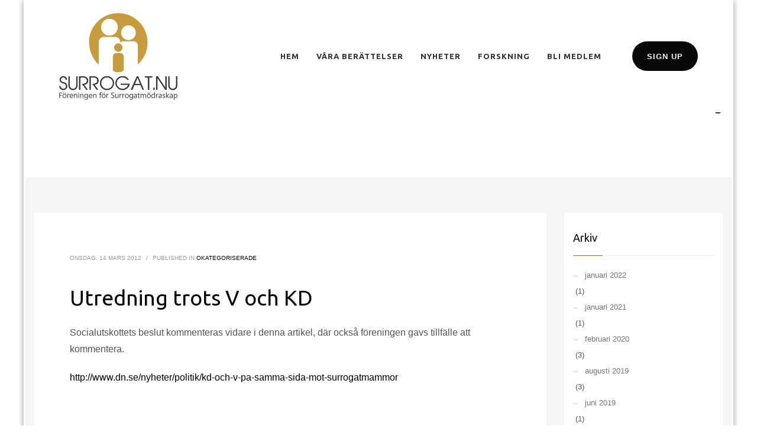

--- FILE ---
content_type: text/html; charset=UTF-8
request_url: https://www.surrogat.nu/2012/03/14/utredning-trots-v-och-kd/
body_size: 10650
content:
<!DOCTYPE html>
<html lang="sv-SE">
<head>
<meta charset="UTF-8"/>
<meta name="twitter:widgets:csp" content="on">
<link rel="profile" href="http://gmpg.org/xfn/11"/>
<link rel="pingback" href="https://www.surrogat.nu/xmlrpc.php"/>

<title>Utredning trots V och KD &#8211; Surrogat.nu</title>
<link rel='dns-prefetch' href='//fonts.googleapis.com' />
<link rel='dns-prefetch' href='//s.w.org' />
<link rel="alternate" type="application/rss+xml" title="Surrogat.nu &raquo; flöde" href="https://www.surrogat.nu/feed/" />
<link rel="alternate" type="application/rss+xml" title="Surrogat.nu &raquo; kommentarsflöde" href="https://www.surrogat.nu/comments/feed/" />
<link rel="alternate" type="application/rss+xml" title="Surrogat.nu &raquo; Utredning trots V och KD kommentarsflöde" href="https://www.surrogat.nu/2012/03/14/utredning-trots-v-och-kd/feed/" />
		<script type="text/javascript">
			window._wpemojiSettings = {"baseUrl":"https:\/\/s.w.org\/images\/core\/emoji\/13.0.1\/72x72\/","ext":".png","svgUrl":"https:\/\/s.w.org\/images\/core\/emoji\/13.0.1\/svg\/","svgExt":".svg","source":{"concatemoji":"https:\/\/www.surrogat.nu\/wp-includes\/js\/wp-emoji-release.min.js?ver=5.6.16"}};
			!function(e,a,t){var n,r,o,i=a.createElement("canvas"),p=i.getContext&&i.getContext("2d");function s(e,t){var a=String.fromCharCode;p.clearRect(0,0,i.width,i.height),p.fillText(a.apply(this,e),0,0);e=i.toDataURL();return p.clearRect(0,0,i.width,i.height),p.fillText(a.apply(this,t),0,0),e===i.toDataURL()}function c(e){var t=a.createElement("script");t.src=e,t.defer=t.type="text/javascript",a.getElementsByTagName("head")[0].appendChild(t)}for(o=Array("flag","emoji"),t.supports={everything:!0,everythingExceptFlag:!0},r=0;r<o.length;r++)t.supports[o[r]]=function(e){if(!p||!p.fillText)return!1;switch(p.textBaseline="top",p.font="600 32px Arial",e){case"flag":return s([127987,65039,8205,9895,65039],[127987,65039,8203,9895,65039])?!1:!s([55356,56826,55356,56819],[55356,56826,8203,55356,56819])&&!s([55356,57332,56128,56423,56128,56418,56128,56421,56128,56430,56128,56423,56128,56447],[55356,57332,8203,56128,56423,8203,56128,56418,8203,56128,56421,8203,56128,56430,8203,56128,56423,8203,56128,56447]);case"emoji":return!s([55357,56424,8205,55356,57212],[55357,56424,8203,55356,57212])}return!1}(o[r]),t.supports.everything=t.supports.everything&&t.supports[o[r]],"flag"!==o[r]&&(t.supports.everythingExceptFlag=t.supports.everythingExceptFlag&&t.supports[o[r]]);t.supports.everythingExceptFlag=t.supports.everythingExceptFlag&&!t.supports.flag,t.DOMReady=!1,t.readyCallback=function(){t.DOMReady=!0},t.supports.everything||(n=function(){t.readyCallback()},a.addEventListener?(a.addEventListener("DOMContentLoaded",n,!1),e.addEventListener("load",n,!1)):(e.attachEvent("onload",n),a.attachEvent("onreadystatechange",function(){"complete"===a.readyState&&t.readyCallback()})),(n=t.source||{}).concatemoji?c(n.concatemoji):n.wpemoji&&n.twemoji&&(c(n.twemoji),c(n.wpemoji)))}(window,document,window._wpemojiSettings);
		</script>
		<style type="text/css">
img.wp-smiley,
img.emoji {
	display: inline !important;
	border: none !important;
	box-shadow: none !important;
	height: 1em !important;
	width: 1em !important;
	margin: 0 .07em !important;
	vertical-align: -0.1em !important;
	background: none !important;
	padding: 0 !important;
}
</style>
	<link rel='stylesheet' id='zn_all_g_fonts-css'  href='//fonts.googleapis.com/css?family=Ubuntu%3A300%2Cregular%2C500%2C700%7CLato%3A300&#038;ver=5.6.16' type='text/css' media='all' />
<link rel='stylesheet' id='kallyas-styles-css'  href='https://www.surrogat.nu/wp-content/themes/kallyas/style.css?ver=4.11.1' type='text/css' media='all' />
<link rel='stylesheet' id='th-bootstrap-styles-css'  href='https://www.surrogat.nu/wp-content/themes/kallyas/css/bootstrap.min.css?ver=4.11.1' type='text/css' media='all' />
<link rel='stylesheet' id='th-theme-template-styles-css'  href='https://www.surrogat.nu/wp-content/themes/kallyas/css/template.min.css?ver=4.11.1' type='text/css' media='all' />
<link rel='stylesheet' id='wp-block-library-css'  href='https://www.surrogat.nu/wp-includes/css/dist/block-library/style.min.css?ver=5.6.16' type='text/css' media='all' />
<link rel='stylesheet' id='260-layout.css-css'  href='//www.surrogat.nu/wp-content/uploads/kallyas-builder/cache/260-layout.css?ver=bf41dc3455ba566b86dd019139492b2e' type='text/css' media='all' />
<link rel='stylesheet' id='th-theme-print-stylesheet-css'  href='https://www.surrogat.nu/wp-content/themes/kallyas/css/print.css?ver=4.11.1' type='text/css' media='print' />
<link rel='stylesheet' id='th-theme-options-styles-css'  href='//www.surrogat.nu/wp-content/uploads/zn_dynamic.css?ver=1541497214.6603' type='text/css' media='all' />
<script type='text/javascript' src='https://www.surrogat.nu/wp-includes/js/jquery/jquery.min.js?ver=3.5.1' id='jquery-core-js'></script>
<script type='text/javascript' src='https://www.surrogat.nu/wp-includes/js/jquery/jquery-migrate.min.js?ver=3.3.2' id='jquery-migrate-js'></script>
<link rel="https://api.w.org/" href="https://www.surrogat.nu/wp-json/" /><link rel="alternate" type="application/json" href="https://www.surrogat.nu/wp-json/wp/v2/posts/260" /><link rel="EditURI" type="application/rsd+xml" title="RSD" href="https://www.surrogat.nu/xmlrpc.php?rsd" />
<link rel="wlwmanifest" type="application/wlwmanifest+xml" href="https://www.surrogat.nu/wp-includes/wlwmanifest.xml" /> 
<meta name="generator" content="WordPress 5.6.16" />
<link rel="canonical" href="https://www.surrogat.nu/2012/03/14/utredning-trots-v-och-kd/" />
<link rel='shortlink' href='https://www.surrogat.nu/?p=260' />
<link rel="alternate" type="application/json+oembed" href="https://www.surrogat.nu/wp-json/oembed/1.0/embed?url=https%3A%2F%2Fwww.surrogat.nu%2F2012%2F03%2F14%2Futredning-trots-v-och-kd%2F" />
<link rel="alternate" type="text/xml+oembed" href="https://www.surrogat.nu/wp-json/oembed/1.0/embed?url=https%3A%2F%2Fwww.surrogat.nu%2F2012%2F03%2F14%2Futredning-trots-v-och-kd%2F&#038;format=xml" />
		<meta name="theme-color"
			  content="#8c7332">
				<meta name="viewport" content="width=device-width, initial-scale=1, maximum-scale=1"/>
		
		<!--[if lte IE 8]>
		<script type="text/javascript">
			var $buoop = {
				vs: {i: 10, f: 25, o: 12.1, s: 7, n: 9}
			};

			$buoop.ol = window.onload;

			window.onload = function () {
				try {
					if ($buoop.ol) {
						$buoop.ol()
					}
				}
				catch (e) {
				}

				var e = document.createElement("script");
				e.setAttribute("type", "text/javascript");
				e.setAttribute("src", "https://browser-update.org/update.js");
				document.body.appendChild(e);
			};
		</script>
		<![endif]-->

		<!-- for IE6-8 support of HTML5 elements -->
		<!--[if lt IE 9]>
		<script src="//html5shim.googlecode.com/svn/trunk/html5.js"></script>
		<![endif]-->
		<style type="text/css">.recentcomments a{display:inline !important;padding:0 !important;margin:0 !important;}</style><!-- Generated inline styles --><style type='text/css' id='zn-inline-styles'>.eluid29466e3b{padding-top:163px;padding-bottom:100px;}.zn_section.eluid29466e3b{background-color:#0c0c0c;}.eluid53597d7e > .znColumnElement-innerWrapper {height:px;}.eluid53597d7e > .znColumnElement-innerWrapper{padding-right:106px;}.eluid5387a540{padding-top:0px;padding-bottom:2px;}.eluid46cf6434{padding-top:0px;padding-bottom:2px;}.eluid44e9db22{padding-top:0px;padding-bottom:2px;}#eluid5a1ecfc6 > li > a {font-family:"Ubuntu", Helvetica, Arial, sans-serif;;font-size:14px;line-height:26px;color:#999999;} .eluidaf98269d{margin-top:60px;margin-bottom:50px;}.eluidaf98269d.zn_separator--icon-no { border-top-width:1px; border-top-color:#1c1c1c; }.eluid38790a71{padding-top:0px;padding-bottom:0px;}.eluid4c651b61{padding-top:0px;padding-bottom:0px;}</style></head>

<body  class="post-template-default single single-post postid-260 single-format-standard boxed kl-sticky-header kl-skin--light" itemscope="itemscope" itemtype="https://schema.org/WebPage" >


<div class="login_register_stuff">		<!-- Login/Register Modal forms - hidden by default to be opened through modal -->
			<div id="login_panel" class="loginbox-popup auth-popup mfp-hide">
				<div class="inner-container login-panel auth-popup-panel">
					<h3 class="m_title_ext auth-popup-title" itemprop="alternativeHeadline" >SIGN IN YOUR ACCOUNT TO HAVE ACCESS TO DIFFERENT FEATURES</h3>
					<form id="login_form" name="login_form" method="post" class="zn_form_login" action="https://www.surrogat.nu/wp-login.php">

						<div class="zn_form_login-result"></div>

						<div class="form-group kl-fancy-form">
							<input type="text" id="kl-username" name="log" class="form-control inputbox kl-fancy-form-input kl-fw-input"
								   placeholder="eg: james_smith"/>
							<label class="kl-font-alt kl-fancy-form-label">USERNAME</label>
						</div>

						<div class="form-group kl-fancy-form">
							<input type="password" id="kl-password" name="pwd" class="form-control inputbox kl-fancy-form-input kl-fw-input"
								   placeholder="type password"/>
							<label class="kl-font-alt kl-fancy-form-label">PASSWORD</label>
						</div>

						
						<label class="zn_remember auth-popup-remember" for="kl-rememberme">
							<input type="checkbox" name="rememberme" id="kl-rememberme" value="forever" class="auth-popup-remember-chb"/>
							 Remember Me						</label>

						<input type="submit" id="login" name="submit_button" class="btn zn_sub_button btn-fullcolor btn-md"
							   value="LOG IN"/>

						<input type="hidden" value="login" class="" name="zn_form_action"/>
						<input type="hidden" value="zn_do_login" class="" name="action"/>
						<input type="hidden" value="https://www.surrogat.nu/2012/03/14/utredning-trots-v-och-kd" class="zn_login_redirect" name="submit"/>

						<div class="links auth-popup-links">
														<a href="#forgot_panel" class="kl-login-box auth-popup-link">FORGOT YOUR PASSWORD?</a>
						</div>
					</form>
				</div>
			</div>
		<!-- end login panel -->
				<div id="forgot_panel" class="loginbox-popup auth-popup forgot-popup mfp-hide">
			<div class="inner-container forgot-panel auth-popup-panel">
				<h3 class="m_title m_title_ext text-custom auth-popup-title" itemprop="alternativeHeadline" >FORGOT YOUR DETAILS?</h3>
				<form id="forgot_form" name="login_form" method="post" class="zn_form_lost_pass" action="https://www.surrogat.nu/wp-login.php?action=lostpassword">
					<div class="zn_form_login-result"></div>
					<div class="form-group kl-fancy-form">
						<input type="text" id="forgot-email" name="user_login" class="form-control inputbox kl-fancy-form-input kl-fw-input" placeholder="..."/>
						<label class="kl-font-alt kl-fancy-form-label">USERNAME OR EMAIL</label>
					</div>
					<input type="hidden" name="wc_reset_password" value="true">
					<input type="hidden" id="_wpnonce" name="_wpnonce" value="a8cf37a5bd" /><input type="hidden" name="_wp_http_referer" value="/2012/03/14/utredning-trots-v-och-kd/" />					<div class="form-group">
						<input type="submit" id="recover" name="submit" class="btn btn-block zn_sub_button btn-fullcolor btn-md" value="SEND MY DETAILS!"/>
					</div>
					<div class="links auth-popup-links">
						<a href="#login_panel" class="kl-login-box auth-popup-link">AAH, WAIT, I REMEMBER NOW!</a>
					</div>
				</form>
			</div>
		</div><!-- end forgot pwd. panel -->
		</div><!-- end login register stuff -->		<div id="fb-root"></div>
		<script>(function (d, s, id) {
				var js, fjs = d.getElementsByTagName(s)[0];
				if (d.getElementById(id)) return;
				js = d.createElement(s);
				js.id = id;
				js.src = "//connect.facebook.net/en_US/sdk.js#xfbml=1&version=v2.5";
				fjs.parentNode.insertBefore(js, fjs);
			}(document, 'script', 'facebook-jssdk'));</script>
		

<div id="page_wrapper">

<header id="header" class="site-header  style12 cta_button header--sticky header--not-sticked     sticky-resize headerstyle--image_color site-header--absolute nav-th--light sheader-sh--dark"  data-original-sticky-textscheme="sh--dark"  role="banner" itemscope="itemscope" itemtype="https://schema.org/WPHeader" >
		<div class="site-header-wrapper sticky-top-area">

		<div class="site-header-top-wrapper topbar-style--default  sh--dark">

			<div class="siteheader-container container">

				

			</div>
		</div><!-- /.site-header-top-wrapper -->

		<div class="kl-top-header site-header-main-wrapper clearfix  header-no-top  header-no-bottom  sh--dark">

			<div class="container siteheader-container ">

				<div class='fxb-col fxb-basis-auto'>

					

<div class="fxb-row site-header-row site-header-main ">

	<div class='fxb-col fxb fxb-start-x fxb-center-y fxb-basis-auto fxb-grow-0 fxb-sm-half site-header-col-left site-header-main-left'>
				<div id="logo-container" class="logo-container  hasHoverMe logosize--no zn-original-logo">
			<!-- Logo -->
			<h3 class='site-logo logo ' id='logo'><a href='https://www.surrogat.nu/' class='site-logo-anch'><img class="logo-img-sticky site-logo-img-sticky" src="https://www.surrogat.nu/wp-content/uploads/loggautanbakLITEN-2.png"  alt="Surrogat.nu" title="En hjälp på vägen" /><img class="logo-img site-logo-img" src="https://www.surrogat.nu/wp-content/uploads/SURROGAT-without-background-1.png" width="200" height="147"  alt="Surrogat.nu" title="En hjälp på vägen" data-mobile-logo="http://www.surrogat.nu/wp-content/uploads/loggautanbak.png" /></a></h3>			<!-- InfoCard -->
					</div>

			</div>

	<div class='fxb-col fxb fxb-center-x fxb-center-y fxb-basis-auto fxb-sm-full site-header-col-center site-header-main-center'>
			</div>

	<div class='fxb-col fxb fxb-end-x fxb-center-y fxb-basis-auto fxb-sm-half site-header-col-right site-header-main-right'>

		<div class='fxb-col fxb fxb-end-x fxb-center-y fxb-basis-auto fxb-sm-half site-header-main-right-top'>
								<div class="sh-component main-menu-wrapper" role="navigation" itemscope="itemscope" itemtype="https://schema.org/SiteNavigationElement" >

					<div class="zn-res-menuwrapper">
			<a href="#" class="zn-res-trigger zn-menuBurger zn-menuBurger--3--m zn-menuBurger--anim2 " id="zn-res-trigger">
				<span></span>
				<span></span>
				<span></span>
			</a>
		</div><!-- end responsive menu -->
		<div id="main-menu" class="main-nav mainnav--sidepanel mainnav--active-uline mainnav--pointer-dash nav-mm--light zn_mega_wrapper "><ul id="menu-landing2-menu" class="main-menu main-menu-nav zn_mega_menu "><li id="menu-item-733" class="main-menu-item menu-item menu-item-type-custom menu-item-object-custom menu-item-home menu-item-733  main-menu-item-top  menu-item-even menu-item-depth-0"><a href="http://www.surrogat.nu" class=" main-menu-link main-menu-link-top"><span>Hem</span></a></li>
<li id="menu-item-963" class="main-menu-item menu-item menu-item-type-post_type menu-item-object-page menu-item-963  main-menu-item-top  menu-item-even menu-item-depth-0"><a href="https://www.surrogat.nu/vara-berattelser/" class=" main-menu-link main-menu-link-top"><span>Våra Berättelser</span></a></li>
<li id="menu-item-736" class="main-menu-item menu-item menu-item-type-custom menu-item-object-custom menu-item-736  main-menu-item-top  menu-item-even menu-item-depth-0"><a href="http://surrogat.nu/#eluid830190ea" class=" main-menu-link main-menu-link-top"><span>Nyheter</span></a></li>
<li id="menu-item-836" class="main-menu-item menu-item menu-item-type-post_type menu-item-object-page menu-item-836  main-menu-item-top  menu-item-even menu-item-depth-0"><a href="https://www.surrogat.nu/forskning/" class=" main-menu-link main-menu-link-top"><span>Forskning</span></a></li>
<li id="menu-item-1238" class="main-menu-item menu-item menu-item-type-post_type menu-item-object-page menu-item-1238  main-menu-item-top  menu-item-even menu-item-depth-0"><a href="https://www.surrogat.nu/bli-medlem/" class=" main-menu-link main-menu-link-top"><span>Bli medlem</span></a></li>
</ul></div>		</div>
		<!-- end main_menu -->
		<a href="http://www.surrogat.nu/#eluide1ab43e0"  class="sh-component ctabutton cta-button-0 kl-cta-custom btn btn-fullblack btn-md zn_dummy_value cta-icon--before btn--round"  data-target="smoothscroll" itemprop="url" ><span>SIGN UP</span></a>		</div>

		
	</div>

</div><!-- /.site-header-main -->


				</div>

							</div><!-- /.siteheader-container -->

		</div><!-- /.site-header-main-wrapper -->

		

	</div><!-- /.site-header-wrapper -->
	</header>
<div id="page_header" class="page-subheader page-subheader--auto page-subheader--inherit-hp zn_def_header_style  psubhead-stheader--absolute sh-tcolor--dark">

    <div class="bgback"></div>

    
    <div class="th-sparkles"></div>

    <!-- DEFAULT HEADER STYLE -->
    <div class="ph-content-wrap">
        <div class="ph-content-v-center">
            <div>
                <div class="container">
                    <div class="row">
                                                <div class="col-sm-6">
                            <ul vocab="http://schema.org/" typeof="BreadcrumbList" class="breadcrumbs fixclear bread-style--minimal"><li property="itemListElement" typeof="ListItem"><a property="item" typeof="WebPage" href="https://www.surrogat.nu">Home</a></li><li property="itemListElement" typeof="ListItem"><a property="item" typeof="WebPage"  href="https://www.surrogat.nu/category/okategoriserade/">Okategoriserade</a></li><li>Utredning trots V och KD</li></ul>&nbsp;                            <div class="clearfix"></div>
                        </div>
                        
                                                <div class="col-sm-6">
                            <div class="subheader-titles">
                                <h2 class="subheader-maintitle" itemprop="headline" >Blog</h2>                            </div>
                        </div>
                                            </div>
                    <!-- end row -->
                </div>
            </div>
        </div>
    </div>
    <div class="zn_header_bottom_style"></div></div>

	<section id="content" class="site-content">
		<div class="container">
			<div class="row">

				<!--// Main Content: page content from WP_EDITOR along with the appropriate sidebar if one specified. -->
				<div class="right_sidebar col-sm-8 col-md-9 " role="main" itemprop="mainContentOfPage" >
					<div id="th-content-post">
						<div id="post-260" class="kl-single-layout--modern post-260 post type-post status-publish format-standard hentry category-okategoriserade">

    
    <div class="itemView clearfix eBlog kl-blog kl-blog-list-wrapper kl-blog--style-light ">

        <div class="kl-blog-post" itemscope="itemscope" itemtype="https://schema.org/Blog" >

    <div class="kl-blog-post-header">
    <div class="kl-blog-post-details clearfix">

        <div class="pull-right hg-postlove-container">
            <!-- Display the postlove plugin here -->
                    </div>

        
        <div class="kl-blog-post-meta">
            
<span class="kl-blog-post-date updated" itemprop="datePublished" >
	onsdag, 14 mars 2012</span>
<span class="infSep kl-blog-post-details-sep"> / </span>
<span class="itemCategory kl-blog-post-category"> Published in  </span> <a href="https://www.surrogat.nu/category/okategoriserade/" rel="category tag">Okategoriserade</a>        </div>
    </div>
</div>
<!-- end itemheader -->

<h1 class="page-title kl-blog-post-title entry-title" itemprop="headline" >Utredning trots V och KD</h1><div class="itemBody kl-blog-post-body kl-blog-cols-1" itemprop="text" >
    <!-- Blog Image -->
        <!-- Blog Content -->
    <p>Socialutskottets beslut kommenteras vidare i denna artikel, där också föreningen gavs tillfälle att kommentera.</p>
<p><a href="http://www.dn.se/nyheter/politik/kd-och-v-pa-samma-sida-mot-surrogatmammor">http://www.dn.se/nyheter/politik/kd-och-v-pa-samma-sida-mot-surrogatmammor</a></p>
<p>&nbsp;</p>

</div>
<!-- end item body -->
<div class="clearfix"></div>

    <div class="row blog-sg-footer">
        <div class="col-sm-6">
                    </div>
        <div class="col-sm-6">
                    </div>
    </div>

    
</div><!-- /.kl-blog-post -->
    </div>
    <!-- End Item Layout -->
</div>
					</div><!--// #th-content-post -->
				</div>

				<aside class=" col-sm-4 col-md-3 " role="complementary" itemscope="itemscope" itemtype="https://schema.org/WPSideBar" ><div class="zn_sidebar sidebar kl-sidebar--light element-scheme--light"><div id="archives-3" class="widget zn-sidebar-widget widget_archive"><h3 class="widgettitle zn-sidebar-widget-title title">Arkiv</h3>			<ul class="menu">
					<li><a href='https://www.surrogat.nu/2022/01/'>januari 2022</a>&nbsp;(1)</li>
	<li><a href='https://www.surrogat.nu/2021/01/'>januari 2021</a>&nbsp;(1)</li>
	<li><a href='https://www.surrogat.nu/2020/02/'>februari 2020</a>&nbsp;(3)</li>
	<li><a href='https://www.surrogat.nu/2019/08/'>augusti 2019</a>&nbsp;(3)</li>
	<li><a href='https://www.surrogat.nu/2019/06/'>juni 2019</a>&nbsp;(1)</li>
	<li><a href='https://www.surrogat.nu/2019/03/'>mars 2019</a>&nbsp;(1)</li>
	<li><a href='https://www.surrogat.nu/2019/02/'>februari 2019</a>&nbsp;(2)</li>
	<li><a href='https://www.surrogat.nu/2018/12/'>december 2018</a>&nbsp;(2)</li>
	<li><a href='https://www.surrogat.nu/2018/11/'>november 2018</a>&nbsp;(1)</li>
	<li><a href='https://www.surrogat.nu/2018/09/'>september 2018</a>&nbsp;(1)</li>
	<li><a href='https://www.surrogat.nu/2018/08/'>augusti 2018</a>&nbsp;(3)</li>
	<li><a href='https://www.surrogat.nu/2018/06/'>juni 2018</a>&nbsp;(4)</li>
	<li><a href='https://www.surrogat.nu/2018/05/'>maj 2018</a>&nbsp;(4)</li>
	<li><a href='https://www.surrogat.nu/2018/04/'>april 2018</a>&nbsp;(1)</li>
	<li><a href='https://www.surrogat.nu/2018/03/'>mars 2018</a>&nbsp;(5)</li>
	<li><a href='https://www.surrogat.nu/2018/02/'>februari 2018</a>&nbsp;(4)</li>
	<li><a href='https://www.surrogat.nu/2018/01/'>januari 2018</a>&nbsp;(3)</li>
	<li><a href='https://www.surrogat.nu/2017/11/'>november 2017</a>&nbsp;(4)</li>
	<li><a href='https://www.surrogat.nu/2017/10/'>oktober 2017</a>&nbsp;(4)</li>
	<li><a href='https://www.surrogat.nu/2017/09/'>september 2017</a>&nbsp;(5)</li>
	<li><a href='https://www.surrogat.nu/2017/08/'>augusti 2017</a>&nbsp;(7)</li>
	<li><a href='https://www.surrogat.nu/2017/07/'>juli 2017</a>&nbsp;(2)</li>
	<li><a href='https://www.surrogat.nu/2017/04/'>april 2017</a>&nbsp;(1)</li>
	<li><a href='https://www.surrogat.nu/2017/03/'>mars 2017</a>&nbsp;(1)</li>
	<li><a href='https://www.surrogat.nu/2017/02/'>februari 2017</a>&nbsp;(2)</li>
	<li><a href='https://www.surrogat.nu/2017/01/'>januari 2017</a>&nbsp;(2)</li>
	<li><a href='https://www.surrogat.nu/2016/11/'>november 2016</a>&nbsp;(3)</li>
	<li><a href='https://www.surrogat.nu/2016/07/'>juli 2016</a>&nbsp;(2)</li>
	<li><a href='https://www.surrogat.nu/2016/06/'>juni 2016</a>&nbsp;(6)</li>
	<li><a href='https://www.surrogat.nu/2016/04/'>april 2016</a>&nbsp;(3)</li>
	<li><a href='https://www.surrogat.nu/2016/02/'>februari 2016</a>&nbsp;(1)</li>
	<li><a href='https://www.surrogat.nu/2015/07/'>juli 2015</a>&nbsp;(1)</li>
	<li><a href='https://www.surrogat.nu/2015/06/'>juni 2015</a>&nbsp;(2)</li>
	<li><a href='https://www.surrogat.nu/2015/04/'>april 2015</a>&nbsp;(2)</li>
	<li><a href='https://www.surrogat.nu/2015/03/'>mars 2015</a>&nbsp;(2)</li>
	<li><a href='https://www.surrogat.nu/2015/01/'>januari 2015</a>&nbsp;(1)</li>
	<li><a href='https://www.surrogat.nu/2014/11/'>november 2014</a>&nbsp;(2)</li>
	<li><a href='https://www.surrogat.nu/2014/07/'>juli 2014</a>&nbsp;(1)</li>
	<li><a href='https://www.surrogat.nu/2013/10/'>oktober 2013</a>&nbsp;(2)</li>
	<li><a href='https://www.surrogat.nu/2013/09/'>september 2013</a>&nbsp;(1)</li>
	<li><a href='https://www.surrogat.nu/2013/07/'>juli 2013</a>&nbsp;(1)</li>
	<li><a href='https://www.surrogat.nu/2013/04/'>april 2013</a>&nbsp;(3)</li>
	<li><a href='https://www.surrogat.nu/2013/03/'>mars 2013</a>&nbsp;(1)</li>
	<li><a href='https://www.surrogat.nu/2013/02/'>februari 2013</a>&nbsp;(1)</li>
	<li><a href='https://www.surrogat.nu/2013/01/'>januari 2013</a>&nbsp;(1)</li>
	<li><a href='https://www.surrogat.nu/2012/10/'>oktober 2012</a>&nbsp;(2)</li>
	<li><a href='https://www.surrogat.nu/2012/09/'>september 2012</a>&nbsp;(2)</li>
	<li><a href='https://www.surrogat.nu/2012/08/'>augusti 2012</a>&nbsp;(1)</li>
	<li><a href='https://www.surrogat.nu/2012/07/'>juli 2012</a>&nbsp;(5)</li>
	<li><a href='https://www.surrogat.nu/2012/06/'>juni 2012</a>&nbsp;(2)</li>
	<li><a href='https://www.surrogat.nu/2012/04/'>april 2012</a>&nbsp;(4)</li>
	<li><a href='https://www.surrogat.nu/2012/03/'>mars 2012</a>&nbsp;(10)</li>
	<li><a href='https://www.surrogat.nu/2012/02/'>februari 2012</a>&nbsp;(1)</li>
	<li><a href='https://www.surrogat.nu/2012/01/'>januari 2012</a>&nbsp;(1)</li>
	<li><a href='https://www.surrogat.nu/2011/12/'>december 2011</a>&nbsp;(2)</li>
	<li><a href='https://www.surrogat.nu/2011/11/'>november 2011</a>&nbsp;(4)</li>
	<li><a href='https://www.surrogat.nu/2011/10/'>oktober 2011</a>&nbsp;(5)</li>
	<li><a href='https://www.surrogat.nu/2011/09/'>september 2011</a>&nbsp;(1)</li>
			</ul>
		</div><div id="linkcat-4" class="widget zn-sidebar-widget widget_links"><h3 class="widgettitle zn-sidebar-widget-title title">Externa länkar</h3>
	<ul class='xoxo blogroll'>
<li><a href="http://www.circlesurrogacy.com/" title="En surrogatförmedling i USA" target="_blank"><img src="http://surrogat.nu/wp-content/themes/twentyeleven/images/link.png"  alt="Circle Surrogacy"  title="En surrogatförmedling i USA" /> Circle Surrogacy</a></li>
<li><a href="http://www.surrogacy.org.uk/" title="En förening för tilltänkta föräldrar och surrogatmammor i England" target="_blank"><img src="http://surrogat.nu/wp-content/themes/twentyeleven/images/link.png"  alt="COTS"  title="En förening för tilltänkta föräldrar och surrogatmammor i England" /> COTS</a></li>
<li><a href="http://oneinsix.com/" title="Engelsk site med väldigt engagerade personer bakom." target="_blank"><img src="http://surrogat.nu/wp-content/themes/twentyeleven/images/link.png"  alt="OneSix"  title="Engelsk site med väldigt engagerade personer bakom." /> OneSix</a></li>
<li><a href="http://1in640715.yuku.com/forums/1" title="Formet med mycket information om Indiska processer"><img src="http://surrogat.nu/wp-content/themes/twentyeleven/images/link.png"  alt="OneSix Forum"  title="Formet med mycket information om Indiska processer" /> OneSix Forum</a></li>
<li><a href="http://www.surrogacyindia.com/"><img src="http://surrogat.nu/wp-content/themes/twentyeleven/images/link.png"  alt="SurrogacyIndia"  /> SurrogacyIndia</a></li>
<li><a href="http://www.surrogat.info/wordpress/" title="mer information om information inom Sverige" target="_blank"><img src="http://surrogat.nu/wp-content/themes/twentyeleven/images/link.png"  alt="Surrogat.info"  title="mer information om information inom Sverige" /> Surrogat.info</a></li>
<li><a href="http://se.tammuz.com/" title="En surrogatförmedling i USA och Ukraina"><img src="http://surrogat.nu/wp-content/themes/twentyeleven/images/link.png"  alt="Tammuz"  title="En surrogatförmedling i USA och Ukraina" /> Tammuz</a></li>
<li><a href="http://iwannagetpregnant.com/" title="En av Indiens främsta fertilitetskliniker med internationellt erkända läkare och processer" target="_blank"><img src="http://surrogat.nu/wp-content/themes/twentyeleven/images/link.png"  alt="The Rotunda Clinic"  title="En av Indiens främsta fertilitetskliniker med internationellt erkända läkare och processer" /> The Rotunda Clinic</a></li>
<li><a href="http://www.villhabarn.com/" title="En svensk webbsida för människor som vill skaffa barn." target="_blank"><img src="http://surrogat.nu/wp-content/themes/twentyeleven/images/link.png"  alt="Vill ha barn"  title="En svensk webbsida för människor som vill skaffa barn." /> Vill ha barn</a></li>

	</ul>
</div>
<div id="search-3" class="widget zn-sidebar-widget widget_search">
<form id="searchform" class="gensearch__form" action="https://www.surrogat.nu/" method="get">
	<input id="s" name="s" value="" class="inputbox gensearch__input" type="text" placeholder="SEARCH ..." />
	<button type="submit" id="searchsubmit" value="go" class="gensearch__submit glyphicon glyphicon-search"></button>
	</form></div>			<div id="recent-posts-3" class="widget zn-sidebar-widget widget_recent_entries">			<div class="latest_posts-wgt">			<h3 class="widgettitle zn-sidebar-widget-title title">Recent Posts</h3>			<ul class="posts latest_posts-wgt-posts">
									<li class="lp-post latest_posts-wgt-post">
												<h4 class="title latest_posts-wgt-title" itemprop="headline" >
							<a href="https://www.surrogat.nu/2022/01/15/nya-regler-om-utlandska-foraldraskap-och-adoption-i-vissa-fall-sou-202156/" class="latest_posts-wgt-title-link" title="Nya regler om utländska föräldraskap och adoption i vissa fall &#8211; SOU 2021:56">
							Nya regler om utländska föräldraskap och adoption i vissa fall &#8211; SOU 2021:56							</a></h4>
													<div class="text latest_posts-wgt-text">I juni 2021 kom en SOU som till stora delar (un...</div>
																	</li>
									<li class="lp-post latest_posts-wgt-post">
												<h4 class="title latest_posts-wgt-title" itemprop="headline" >
							<a href="https://www.surrogat.nu/2021/01/03/new-york-legaliserar-vardgraviditet/" class="latest_posts-wgt-title-link" title="New York legaliserar värdgraviditet">
							New York legaliserar värdgraviditet							</a></h4>
													<div class="text latest_posts-wgt-text">Under pandemin har det varit problematiskt att ...</div>
																	</li>
									<li class="lp-post latest_posts-wgt-post">
						<a href="https://www.surrogat.nu/2020/02/28/artikelserie-i-dn/" class="hoverBorder pull-left latest_posts-wgt-thumb"><img width="54" height="54" src="https://www.surrogat.nu/wp-content/uploads/1731294-2001161713-150x150.jpeg" class="attachment-54x54 size-54x54 wp-post-image" alt="" loading="lazy" /></a>						<h4 class="title latest_posts-wgt-title" itemprop="headline" >
							<a href="https://www.surrogat.nu/2020/02/28/artikelserie-i-dn/" class="latest_posts-wgt-title-link" title="Artikelserie i DN">
							Artikelserie i DN							</a></h4>
													<div class="text latest_posts-wgt-text">Under februari har journalisten och reportern V...</div>
																	</li>
									<li class="lp-post latest_posts-wgt-post">
						<a href="https://www.surrogat.nu/2020/02/28/foreningen-skriver-i-dn/" class="hoverBorder pull-left latest_posts-wgt-thumb"><img width="54" height="54" src="https://www.surrogat.nu/wp-content/uploads/Insändare_-”Tillåt-surrogatmödraskap-i-Sverige”-DN.SE-2-copy-150x150.jpg" class="attachment-54x54 size-54x54 wp-post-image" alt="" loading="lazy" /></a>						<h4 class="title latest_posts-wgt-title" itemprop="headline" >
							<a href="https://www.surrogat.nu/2020/02/28/foreningen-skriver-i-dn/" class="latest_posts-wgt-title-link" title="Föreningen skriver i DN">
							Föreningen skriver i DN							</a></h4>
													<div class="text latest_posts-wgt-text">För ett par veckor sedan publicerade föreningen...</div>
																	</li>
									<li class="lp-post latest_posts-wgt-post">
						<a href="https://www.surrogat.nu/2020/02/20/seminarium-i-riksdagen/" class="hoverBorder pull-left latest_posts-wgt-thumb"><img width="54" height="54" src="https://www.surrogat.nu/wp-content/uploads/IMG_8314-300x300.jpeg" class="attachment-54x54 size-54x54 wp-post-image" alt="" loading="lazy" /></a>						<h4 class="title latest_posts-wgt-title" itemprop="headline" >
							<a href="https://www.surrogat.nu/2020/02/20/seminarium-i-riksdagen/" class="latest_posts-wgt-title-link" title="Seminarium i Riksdagen">
							Seminarium i Riksdagen							</a></h4>
													<div class="text latest_posts-wgt-text">I veckan deltog föreningen i ett seminarium om ...</div>
																	</li>
							</ul>
			</div>			</div>			<div id="recent-comments-3" class="widget zn-sidebar-widget widget_recent_comments"><h3 class="widgettitle zn-sidebar-widget-title title">Senaste kommentarer</h3><ul id="recentcomments"><li class="recentcomments"><span class="comment-author-link">Kim Lundgren</span> om <a href="https://www.surrogat.nu/2015/04/09/american-society-for-reproductive-medicine-asrm-utfardar-guidelines-for-surrogatmodraskap/#comment-845">American Society for Reproductive Medicine (ASRM) utfärdar guidelines för Surrogatmödraskap</a></li><li class="recentcomments"><span class="comment-author-link"><a href='http://www.surrogat.info/surrogatmodraskap-bor-tillatas-enligt-smer/' rel='external nofollow ugc' class='url'>Surrogatmödraskap bör tillåtas enligt SMER | Surrogat.info</a></span> om <a href="https://www.surrogat.nu/2012/03/28/surrogatmodraskap-i-finland/#comment-8">Surrogatmödraskap i Finland</a></li><li class="recentcomments"><span class="comment-author-link"><a href='http://www.surrogat.info/surrogatmodraskap-bor-tillatas-enligt-smer/' rel='external nofollow ugc' class='url'>Surrogatmödraskap bör tillåtas enligt SMER | Surrogat.info</a></span> om <a href="https://www.surrogat.nu/2012/06/03/finska-etene-surrogatmodraskap-bor-tillatas/#comment-179">Finska ETENE &#8211; &#034;Surrogatmödraskap bör tillåtas&#034;</a></li><li class="recentcomments"><span class="comment-author-link"><a href='http://www.surrogat.info/statens-medicin-etiska-rad-tar-upp-surrogatmodraskap/' rel='external nofollow ugc' class='url'>Statens Medicin-Etiska Råd tar upp Surrogatmödraskap | Surrogat.info</a></span> om <a href="https://www.surrogat.nu/2012/06/03/finska-etene-surrogatmodraskap-bor-tillatas/#comment-178">Finska ETENE &#8211; &#034;Surrogatmödraskap bör tillåtas&#034;</a></li><li class="recentcomments"><span class="comment-author-link"><a href='http://www.surrogat.info/personlighetsdrag-hos-kvinnor-som-ar-surrogatmodrar/' rel='external nofollow ugc' class='url'>Personlighetsdrag hos kvinnor som är surrogatmödrar | Surrogat.info</a></span> om <a href="https://www.surrogat.nu/2012/07/05/psykologiska-aspekter-av-surrogatmodraskap/#comment-191">Psykologiska aspekter av Surrogatmödraskap</a></li></ul></div><div id="archives-4" class="widget zn-sidebar-widget widget_archive"><h3 class="widgettitle zn-sidebar-widget-title title">Archives</h3>			<ul class="menu">
					<li><a href='https://www.surrogat.nu/2022/01/'>januari 2022</a></li>
	<li><a href='https://www.surrogat.nu/2021/01/'>januari 2021</a></li>
	<li><a href='https://www.surrogat.nu/2020/02/'>februari 2020</a></li>
	<li><a href='https://www.surrogat.nu/2019/08/'>augusti 2019</a></li>
	<li><a href='https://www.surrogat.nu/2019/06/'>juni 2019</a></li>
	<li><a href='https://www.surrogat.nu/2019/03/'>mars 2019</a></li>
	<li><a href='https://www.surrogat.nu/2019/02/'>februari 2019</a></li>
	<li><a href='https://www.surrogat.nu/2018/12/'>december 2018</a></li>
	<li><a href='https://www.surrogat.nu/2018/11/'>november 2018</a></li>
	<li><a href='https://www.surrogat.nu/2018/09/'>september 2018</a></li>
	<li><a href='https://www.surrogat.nu/2018/08/'>augusti 2018</a></li>
	<li><a href='https://www.surrogat.nu/2018/06/'>juni 2018</a></li>
	<li><a href='https://www.surrogat.nu/2018/05/'>maj 2018</a></li>
	<li><a href='https://www.surrogat.nu/2018/04/'>april 2018</a></li>
	<li><a href='https://www.surrogat.nu/2018/03/'>mars 2018</a></li>
	<li><a href='https://www.surrogat.nu/2018/02/'>februari 2018</a></li>
	<li><a href='https://www.surrogat.nu/2018/01/'>januari 2018</a></li>
	<li><a href='https://www.surrogat.nu/2017/11/'>november 2017</a></li>
	<li><a href='https://www.surrogat.nu/2017/10/'>oktober 2017</a></li>
	<li><a href='https://www.surrogat.nu/2017/09/'>september 2017</a></li>
	<li><a href='https://www.surrogat.nu/2017/08/'>augusti 2017</a></li>
	<li><a href='https://www.surrogat.nu/2017/07/'>juli 2017</a></li>
	<li><a href='https://www.surrogat.nu/2017/04/'>april 2017</a></li>
	<li><a href='https://www.surrogat.nu/2017/03/'>mars 2017</a></li>
	<li><a href='https://www.surrogat.nu/2017/02/'>februari 2017</a></li>
	<li><a href='https://www.surrogat.nu/2017/01/'>januari 2017</a></li>
	<li><a href='https://www.surrogat.nu/2016/11/'>november 2016</a></li>
	<li><a href='https://www.surrogat.nu/2016/07/'>juli 2016</a></li>
	<li><a href='https://www.surrogat.nu/2016/06/'>juni 2016</a></li>
	<li><a href='https://www.surrogat.nu/2016/04/'>april 2016</a></li>
	<li><a href='https://www.surrogat.nu/2016/02/'>februari 2016</a></li>
	<li><a href='https://www.surrogat.nu/2015/07/'>juli 2015</a></li>
	<li><a href='https://www.surrogat.nu/2015/06/'>juni 2015</a></li>
	<li><a href='https://www.surrogat.nu/2015/04/'>april 2015</a></li>
	<li><a href='https://www.surrogat.nu/2015/03/'>mars 2015</a></li>
	<li><a href='https://www.surrogat.nu/2015/01/'>januari 2015</a></li>
	<li><a href='https://www.surrogat.nu/2014/11/'>november 2014</a></li>
	<li><a href='https://www.surrogat.nu/2014/07/'>juli 2014</a></li>
	<li><a href='https://www.surrogat.nu/2013/10/'>oktober 2013</a></li>
	<li><a href='https://www.surrogat.nu/2013/09/'>september 2013</a></li>
	<li><a href='https://www.surrogat.nu/2013/07/'>juli 2013</a></li>
	<li><a href='https://www.surrogat.nu/2013/04/'>april 2013</a></li>
	<li><a href='https://www.surrogat.nu/2013/03/'>mars 2013</a></li>
	<li><a href='https://www.surrogat.nu/2013/02/'>februari 2013</a></li>
	<li><a href='https://www.surrogat.nu/2013/01/'>januari 2013</a></li>
	<li><a href='https://www.surrogat.nu/2012/10/'>oktober 2012</a></li>
	<li><a href='https://www.surrogat.nu/2012/09/'>september 2012</a></li>
	<li><a href='https://www.surrogat.nu/2012/08/'>augusti 2012</a></li>
	<li><a href='https://www.surrogat.nu/2012/07/'>juli 2012</a></li>
	<li><a href='https://www.surrogat.nu/2012/06/'>juni 2012</a></li>
	<li><a href='https://www.surrogat.nu/2012/04/'>april 2012</a></li>
	<li><a href='https://www.surrogat.nu/2012/03/'>mars 2012</a></li>
	<li><a href='https://www.surrogat.nu/2012/02/'>februari 2012</a></li>
	<li><a href='https://www.surrogat.nu/2012/01/'>januari 2012</a></li>
	<li><a href='https://www.surrogat.nu/2011/12/'>december 2011</a></li>
	<li><a href='https://www.surrogat.nu/2011/11/'>november 2011</a></li>
	<li><a href='https://www.surrogat.nu/2011/10/'>oktober 2011</a></li>
	<li><a href='https://www.surrogat.nu/2011/09/'>september 2011</a></li>
			</ul>
		</div><div id="categories-3" class="widget zn-sidebar-widget widget_categories"><h3 class="widgettitle zn-sidebar-widget-title title">Categories</h3>			<ul class="menu">
					<li class="cat-item cat-item-68"><a href="https://www.surrogat.nu/category/arrangemang/">Arrangemang</a>
</li>
	<li class="cat-item cat-item-65"><a href="https://www.surrogat.nu/category/debatt/">Debatt</a>
</li>
	<li class="cat-item cat-item-42"><a href="https://www.surrogat.nu/category/forskning/">Forskning</a>
</li>
	<li class="cat-item cat-item-44"><a href="https://www.surrogat.nu/category/medlemsinfo/">Info till Medlemmar</a>
</li>
	<li class="cat-item cat-item-43"><a href="https://www.surrogat.nu/category/nyheter/">Nyheter</a>
</li>
	<li class="cat-item cat-item-1"><a href="https://www.surrogat.nu/category/okategoriserade/">Okategoriserade</a>
</li>
	<li class="cat-item cat-item-75"><a href="https://www.surrogat.nu/category/vara-berattelser/">Våra Berättelser</a>
</li>
			</ul>
		</div><div id="meta-4" class="widget zn-sidebar-widget widget_meta"><h3 class="widgettitle zn-sidebar-widget-title title">Meta</h3>
		<ul>
						<li><a href="https://www.surrogat.nu/wp-login.php">Logga in</a></li>
			<li><a href="https://www.surrogat.nu/feed/">Flöde för inlägg</a></li>
			<li><a href="https://www.surrogat.nu/comments/feed/">Flöde för kommentarer</a></li>

			<li><a href="https://sv.wordpress.org/">WordPress.org</a></li>
		</ul>

		</div></div></aside>			</div>
		</div>
	</section><!--// #content -->
<div class="znpb-footer-smart-area" >		<section class="zn_section eluid29466e3b     section-sidemargins    section--no " id="eluid91eee2aa"  >

			
			<div class="zn_section_size container zn-section-height--auto zn-section-content_algn--top ">

				<div class="row ">
					
		<div class="eluid53597d7e      col-md-6 col-sm-6   znColumnElement"  id="eluidae20d071" >
			<div class="znColumnElement-innerWrapper znColumnElement-innerWrapper--valign-top znColumnElement-innerWrapper--halign-left " >


				<div class="znColumnElement-innerContent">					<div class="zn_text_box eluid5387a540  zn_text_box-light element-scheme--light" ><p><span style="font-size:18px;"><span style="font-family: Ubuntu; font-weight: 100; color: #ffffff;">Föreningen för Surrogatmödraskap</span></span></p>
</div><div class="zn_text_box eluid46cf6434  zn_text_box-light element-scheme--light" ><p><font color="#666666">Vi är en ideell förening som arbetar med information och stöd till ofrivilligt barnlösa par där Surrogatmödraskap är en möjlighet till familjebildning. Vi arbetar med informationsspridning och deltar aktivt i debatten. &nbsp;Vårt mål är att altruistiskt surrogatmödraskap ska regleras och tillåtas i Sverige. &nbsp;</font></p>
</div>				</div>
			</div>
		</div>
	
		<div class="eluid61a78ba9      col-md-6 col-sm-6   znColumnElement"  id="eluid61a78ba9" >
			<div class="znColumnElement-innerWrapper znColumnElement-innerWrapper--valign-top znColumnElement-innerWrapper--halign-left " >


				<div class="znColumnElement-innerContent">					<div class="zn_text_box eluid44e9db22  zn_text_box-light element-scheme--light" ><p><span style="font-size: 18px;"><span style="font-family: Ubuntu; font-weight: 100; color: #ffffff;">FÖRENINGEN</span></span></p>
</div><div class="elm-custommenu clearfix eluid5a1ecfc6  text-left elm-custommenu--normal" ><ul id="eluid5a1ecfc6" class="elm-cmlist clearfix elm-cmlist--skin-dark element-scheme--dark zn_dummy_value elm-cmlist--normal nav-with-smooth-scroll"><li id="menu-item-719" class="menu-item menu-item-type-custom menu-item-object-custom menu-item-719"><a href="https://www.facebook.com/groups/foreningenforsurrogatmodraskap/"><span>Facebook</span></a></li>
</ul></div>				</div>
			</div>
		</div>
	
		<div class="eluid81d5d623      col-md-12 col-sm-12   znColumnElement"  id="eluid81d5d623" >
			<div class="znColumnElement-innerWrapper znColumnElement-innerWrapper--valign-top znColumnElement-innerWrapper--halign-left " >


				<div class="znColumnElement-innerContent">								<div class="zn_separator clearfix eluidaf98269d zn_separator--icon-no " ></div>
						</div>
			</div>
		</div>
	
		<div class="eluidc1e37d92      col-md-12 col-sm-12   znColumnElement"  id="eluidc1e37d92" >
			<div class="znColumnElement-innerWrapper znColumnElement-innerWrapper--valign-top znColumnElement-innerWrapper--halign-left " >


				<div class="znColumnElement-innerContent">					<div class="zn_text_box eluid38790a71  zn_text_box-light element-scheme--light" ><p><span style="letter-spacing: 2px;"><span style="font-size: 11px;"><span style="font-family: Ubuntu;"><span style="color: #999999; text-transform: uppercase;">© 2020&nbsp;</span><span style="text-transform: uppercase;"><font color="#8d7431">Föreningen för Surrogatmödraskap</font><font color="#999999">&nbsp;| All rights reserve</font></span></span></span></span></p>
</div><div class="zn_text_box eluid4c651b61  zn_text_box-light element-scheme--light" ><p><span style="letter-spacing: 2px; font-size: 10px;"><span style="font-family: Ubuntu;"><span style="color: #666;">Theme Powered by </span><a href="http://wordpress.org"><span style="color: #999;">WordPress</span></a></span></span></p>
</div>				</div>
			</div>
		</div>
	
				</div>
			</div>

					</section>


		</div></div><!-- end page_wrapper -->

<a href="#" id="totop" class="u-trans-all-2s js-scroll-event" data-forch="300" data-visibleclass="on--totop">TOP</a>
<script type='text/javascript' src='https://www.surrogat.nu/wp-content/themes/kallyas/js/plugins.min.js?ver=4.11.1' id='jquery-plugins-js'></script>
<script type='text/javascript' src='https://www.surrogat.nu/wp-content/themes/kallyas/addons/scrollmagic/scrollmagic-tweenlite.js?ver=4.11.1' id='scrollmagic-js'></script>
<script type='text/javascript' id='zn-script-js-extra'>
/* <![CDATA[ */
var zn_do_login = {"ajaxurl":"\/wp-admin\/admin-ajax.php","add_to_cart_text":"Item Added to cart!"};
var ZnThemeAjax = {"ajaxurl":"\/wp-admin\/admin-ajax.php","zn_back_text":"Back","zn_color_theme":"light","res_menu_trigger":"919","top_offset_tolerance":"20","logout_url":"https:\/\/www.surrogat.nu\/wp-login.php?action=logout&redirect_to=https%3A%2F%2Fwww.surrogat.nu&_wpnonce=d3f36f8b39"};
/* ]]> */
</script>
<script type='text/javascript' src='https://www.surrogat.nu/wp-content/themes/kallyas/js/znscript.min.js?ver=4.11.1' id='zn-script-js'></script>
<script type='text/javascript' src='https://www.surrogat.nu/wp-content/themes/kallyas/addons/slick/slick.min.js?ver=4.11.1' id='slick-js'></script>
<script type='text/javascript' src='https://www.surrogat.nu/wp-includes/js/wp-embed.min.js?ver=5.6.16' id='wp-embed-js'></script>
</body>
</html>


--- FILE ---
content_type: text/javascript
request_url: https://www.surrogat.nu/wp-content/themes/kallyas/js/znscript.min.js?ver=4.11.1
body_size: 14345
content:
!function(e){function t(e){try{JSON.parse(e)}catch(t){return!1}return!0}function a(e){return"undefined"==typeof e||null===e||""===e||"undefined"===e}function n(e){return e===!0||"true"===e}e.ZnThemeJs=function(){this.scope=e(document),this.zinit()},e.ZnThemeJs.prototype={zinit:function(){var t=this;t.addactions(),t.refresh_events(e(document)),t.enable_responsive_menu(),t.enable_follow_menu(),t.sticky_header(),t.init_animations(),this.videoBackArr=[],this.videoAutoplay=[]},refresh_events:function(e){var t=this;t.enable_fitvids(e),t.enable_logoinmenu(e),t.fixed_header_relative(e),t.enable_menu_offset(),t.enable_magnificpopup(e),t.enable_blog_isotope(e),t.enable_lazyload(e),t.enable_header_sparkles(e),t.enable_slick_carousel(e),t.enable_contact_forms(e),t.enable_circular_carousel(e),t.enable_flickr_feed(e),t.enable_icarousel(e),t.enable_latest_posts_accordion(e),t.enable_portfolio_sortable(e),t.enable_gridphotogallery(e),t.enable_nivo_slider(e),t.enable_wow_slider(e),t.enable_mailchimp_subscribe(e),t.enable_static_weather(e),t.enable_iconbox(e),t.enable_appeared(e),t.enable_searchbox(e),t.enable_bg_video(e),t.enable_toggle_class(e),t.enable_diagram(e),t.enable_services(e),t.enable_scrollspy(e),t.enable_tooltips(e),t.enable_customMenuDropdown(e),t.customMenuElm_toggleSubmenus(e),t.enable_portfolio_readmore(e),t.general_wc_stuff(e),t.init_skill_bars(e),t.general_stuff(e)},RefreshOnWidthChange:function(e){},addactions:function(){var t=this;t.scope.on("ZnWidthChanged",function(a){t.RefreshOnWidthChange(a.content),e(window).trigger("resize")}),t.scope.on("ZnNewContent",function(e){t.refresh_events(e.content)})},unbind_events:function(e){},enable_logoinmenu:function(t){var a=e(t).find(".site-header.kl-center-menu");if(a.length>0){var n=a.find(".main-menu-wrapper").prev(".logo-container"),i=e(".main-nav > ul > li"),o=i.length;if(0!==o){var s;if(o>1){var r=o/2;s=a.hasClass("center-logo-ceil")?Math.ceil(r):Math.floor(r)}else s=1;if(n.length){var l=n.clone().insertAfter(i.eq(s-1));l.removeClass("zn-original-logo").wrap('<li class="logo-menu-wrapper"></li>'),setTimeout(function(){l.parent().addClass("is-loaded")},400)}}}},fixed_header_relative:function(t){var a=e(t).find("#header.site-header--relative.header--fixed");if(a.length>0||window.matchMedia("(min-width: 768px)").matches){a.after('<div id="site-header-FixedRelativeFix" />');var n=e("#site-header-FixedRelativeFix"),i=function(){var e=a.outerHeight();"undefined"!=typeof e&&n.css("height",e)};i(),e(window).on("debouncedresize",function(){i()})}},enable_lazyload:function(e){echo.init({offset:50,throttle:250,unload:!1,callback:function(e,t){"load"===t?e.classList.add("is-loaded"):e.classList.remove("is-loaded")}})},enable_portfolio_readmore:function(t){var a=t.find(".znprt_load_more_button");if(0!==a.length){var n=this;a.on("click",function(t){t.preventDefault();var a=e(this),i=a.data("page"),o=a.data("ppp"),s=a.parent().find(".ptf-stb-thumbs"),r=a.data("categories");return!a.hasClass("zn_loadmore_disabled")&&(a.addClass("kl-ptfsortable-loadmore--loading"),void e.post(ZnThemeAjax.ajaxurl,{action:"zn_loadmore",offset:i+1,ppp:o,categories:r,show_item_title:a.data("show_item_title"),show_item_desc:a.data("show_item_desc"),zn_link_portfolio:a.data("portfolio_links"),ptf_sortby_type:a.data("ptf_sortby_type"),ptf_sort_dir:a.data("ptf_sort_dir")}).success(function(t){if(a.removeClass("kl-ptfsortable-loadmore--loading"),a.data("page",i+1),t.length){var o=e(t).css("opacity",0).appendTo(s);s.imagesLoaded(function(){n.refresh_events(o),s.isotope("updateSortData",o).isotope("appended",o)})}else a.addClass("zn_loadmore_disabled")}))})}},enable_menu_offset:function(){e("#main-menu").find("ul li").on({"mouseenter.zn":function(){var t=e(this).children(".sub-menu").first();if(t.length>0){var a,n=t.offset().left,i=t.width();a=e("body").has(".boxed")?e("#page_wrapper").width():e(window).width(),n+i>a&&t.addClass("zn_menu_on_left")}},"mouseleave.zn":function(){var t=e(this).children("ul").first();t.removeClass("zn_menu_on_left")}})},enable_fitvids:function(e){var t=e.find(".zn_iframe_wrap, .zn_pb_wrapper, .fitvids-resize-wrapper");0!==t.length&&t.fitVids({ignore:".no-adjust, .kl-blog-post-body"})},enable_contact_forms:function(t){var a=this,n=t?t.find(".zn_contact_form_container > form"):e(".zn_contact_form_container > form");n.each(function(t,n){var i=e(n),o=i.find(".zn_fr_time_picker"),s=i.find(".zn_fr_date_picker"),r=s.is("[data-datepickerlang]")?s.attr("data-datepickerlang"):"",l=s.is("[data-dateformat]")?s.attr("data-dateformat"):"yy-mm-dd",d=o.is("[data-timeformat]")?o.attr("data-timeformat"):"h:i A";o.length>0&&o.timepicker({timeFormat:d,className:"cf-elm-tp"}),s.length>0&&(s.datepicker({dateFormat:l,showOtherMonths:!0}).datepicker("widget").wrap('<div class="ll-skin-melon"/>'),""!==r&&e.datepicker.setDefaults(e.datepicker.regional[r])),e(".kl-material-form.zn_cf_text .zn_form_input, .kl-material-form.zn_cf_textarea .zn_form_input, .kl-material-form.zn_cf_datepicker .zn-field-datepicker").on("change focus blur",function(t){""!=e(this).val()?e(this).addClass("input-has-content"):e(this).removeClass("input-has-content")}),i.on("submit",function(t){if(t.preventDefault(),a.form_submitting===!0)return!1;a.form_submitting=!0;var n=e(this),i=n.find(".zn_contact_ajax_response:eq(0)"),o=!1,s={fields:n.find('textarea, select, input[type="text"], input[type="checkbox"], input[type="hidden"]')},r=i.attr("id"),l=n.find(".zn_contact_submit");if((g||v||_)&&n.is('[action="#"]')&&n.attr("action",""),l.addClass("zn_form_loading"),s.fields.each(function(){var t=e(this),a=t.parent();t.is(":checkbox")&&(t.is(":checked")?t.val(!0):t.val("")),a.removeClass("zn_field_not_valid"),t.hasClass("zn_validate_not_empty")?t.is(":checkbox")?t.is(":checked")||(a.addClass("zn_field_not_valid"),o=!0):""===t.val()&&(a.addClass("zn_field_not_valid"),o=!0):t.hasClass("zn_validate_is_email")?t.val().match(/^[a-zA-Z0-9._-]+@[a-zA-Z0-9.-]+\.[a-zA-Z]{2,4}$/)||(a.addClass("zn_field_not_valid"),o=!0):t.hasClass("zn_validate_is_numeric")&&isNaN(t.val())&&(a.addClass("zn_field_not_valid"),o=!0)}),o)return l.removeClass("zn_form_loading"),a.form_submitting=!1,!1;var d=n.serialize();return e.post(n.attr("action"),d).success(function(t){a.form_submitting=!1,l.removeClass("zn_form_loading");var i=e(t).find("#"+r+" > .zn_cf_response"),o=e("#"+r),d=n.data("redirect");o.html(i),i.hasClass("alert-success")&&(s.fields.val(""),d&&window.location.replace(d))}).error(function(){console.log("Error loading page")}),!1})})},enable_toggle_class:function(t){var a=t.find(".js-toggle-class");a.each(function(t,a){var n=e(a);n.on("click",function(t){if(t.preventDefault(),n.toggleClass("is-toggled"),n.is("[data-multiple-targets]")){var a=n.is("[data-targets]")?n.attr("data-targets"):"",i=n.is("[data-target-classes]")?n.attr("data-target-classes"):"";if(a&&a.length&&i&&i.length){var o=a.split(","),s=i.split(",");o.length>0&&e(o).each(function(t,a){e(a).toggleClass(s[t])})}}else{var r=n.is("[data-target]")?n.attr("data-target"):n,l=n.is("[data-target-class]")?n.attr("data-target-class"):"";r&&r.length&&l&&l.length&&(e(r).toggleClass(l),window.didScroll=!1)}e(window).trigger("resize")})})},enable_blog_isotope:function(t){t.find(".zn_blog_columns:not(.kl-cols-1)").each(function(t,a){var n=e(a);n.imagesLoaded(function(){n.isotope({itemSelector:".blog-isotope-item",animationOptions:{duration:250,easing:"easeOutExpo",queue:!1},filter:"",sortAscending:!0,sortBy:"",isInitLayout:!1}),n.isotope("on","arrangeComplete",function(){n.addClass("isotope-initialized")}),n.isotope()})})},enable_bg_video:function(a){var n=a.find(".kl-video:not(.kl-bg-source__iframe):not(.iosslider-video)");n.length&&n.each(function(a,n){var i=e(n),o=i.is("[data-setup]")&&t(i.attr("data-setup"))?JSON.parse(i.attr("data-setup")):{};if(o.height_container===!0&&i.closest(".kl-video-container").css("height",i.height()),"undefined"!=typeof video_background){new video_background(i,o)}})},enable_follow_menu:function(){var t,n=e("header#header"),i=e("#main-menu > ul"),o=120;if(n.hasClass("header--follow")&&!window.matchMedia("(max-width: 1024px)").matches&&i&&i.length>0){if(i.clone().appendTo(document.body).wrap('<div class="chaser" id="site-chaser"><div class="container"><div class="row"><div class="col-md-12"></div></div></div></div>').addClass("chaser-main-menu"),t=e("#site-chaser")[0],a(y))return;var s=new ScrollMagic.Scene({offset:o,reverse:!0});s.setTween(t,.15,{y:0,autoAlpha:1,ease:Power0.easeOut}),s.addTo(y)}},sticky_header:function(){var t=e("#header.header--sticky");if(0!==t.length){var n="header--is-sticked",i="header--not-sticked",o=t.find(".site-header-top-wrapper, .site-header-main-wrapper, .site-header-bottom-wrapper"),s=1;if(!a(y)){var r=new ScrollMagic.Scene({offset:s}),l=function(e){if(t.is("[data-custom-sticky-textscheme]")){var a=t.attr("data-original-sticky-textscheme"),n=t.attr("data-custom-sticky-textscheme");o.removeClass("sh--dark sh--light sh--gray"),"leave"==e?o.addClass(a):"enter"==e&&o.addClass(n)}};r.on("enter",function(e){t.removeClass(i).addClass(n),l("enter")}),r.on("leave",function(e){t.removeClass(n).addClass(i),l("leave")}),r.addTo(y)}}},enable_responsive_menu:function(){var t=e("#main-menu.mainnav--sidepanel > ul");if(t.length>0){var a=this,n=e("#page_wrapper"),i=e("#zn-res-trigger"),o=!1,s=ZnThemeAjax.zn_color_theme,r=t.clone().attr({id:"zn-res-menu","class":"zn-res-menu-nav znResMenu-"+s}),l=function(e){return"<"+e+' class="zn_res_menu_go_back"><span class="zn_res_back_icon glyphicon glyphicon-chevron-left"></span><a href="#" class="zn_res_menu_go_back_link">'+ZnThemeAjax.zn_back_text+"</a></"+e+">"},d=function(){r.removeClass("zn-menu-visible"),i.removeClass("is-active"),c()},c=function(){n.css({height:"auto"})},f=function(){r.addClass("zn-menu-visible"),i.addClass("is-active"),u()},u=function(){var t=e(".zn-menu-visible").last(),a=t.css({height:"auto"}).outerHeight(!0),i=e(window).height(),o=0,s=e("#wpadminbar");a<i&&(a=i,s.length>0&&(o=s.outerHeight(!0),a-=o)),t.attr("style",""),n.css({height:a})},m=function(){var t=r.prependTo(n);t.find("li:has(> ul.sub-menu), li:has(> div.zn_mega_container)").addClass("zn_res_has_submenu").prepend('<span class="zn_res_submenu_trigger glyphicon glyphicon-chevron-right"></span>'),t.prepend(l("li")),t.find(".zn_res_has_submenu > ul.sub-menu").prepend(l("li")),t.find(".zn_res_has_submenu > div.zn_mega_container").prepend(l("div")),t.find('a:not([rel*="mfp-"]):not(.zn_res_menu_go_back_link)').on("click",function(e){d()}),r.find(".zn_res_back_icon, .zn_res_menu_go_back_link").on("click",function(t){t.preventDefault();var a=e(this).closest(".zn-menu-visible");a.is("#zn-res-menu")?d():(a.removeClass("zn-menu-visible"),u())}),r.find(".zn_res_submenu_trigger").on("click",function(t){t.preventDefault(),e(this).siblings("ul, .zn_mega_container").addClass("zn-menu-visible"),u()}),i.on("click",function(t){t.preventDefault(),e(this).hasClass("is-active")?d():f()})};e(window).on("debouncedresize",function(){e(window).width()<ZnThemeAjax.res_menu_trigger?(o||(m(),o=!0,a.refresh_events(r)),n.addClass("zn_res_menu_visible")):(d(),n.css({height:"auto"}).removeClass("zn_res_menu_visible"))}).trigger("debouncedresize")}},enable_header_sparkles:function(t){var a=t.find(".th-sparkles:visible");return 0!==a.length&&void a.each(function(){var t=40,a=0;for(a;a<t;a++)new C(e(this))})},enable_magnificpopup:function(t){function a(e,t,a){var n=new Date;n.setTime(n.getTime()+a);var i="expires="+n.toUTCString();document.cookie=e+"="+t+";"+i+";path=/"}function n(e){for(var t=e+"=",a=document.cookie.split(";"),n=0;n<a.length;n++){for(var i=a[n];" "==i.charAt(0);)i=i.substring(1);if(0==i.indexOf(t))return i.substring(t.length,i.length)}return""}if("undefined"!=typeof e.fn.magnificPopup){e("a.kl-login-box, .zn-loginModalBtn>a").magnificPopup({type:"inline",closeBtnInside:!0,showCloseBtn:!0,mainClass:"mfp-fade mfp-bg-lighter"});var i={delegate:'a[data-type="image"]',type:"image",gallery:{enabled:!0},tLoading:"",mainClass:"mfp-fade"};e('a[data-lightbox="image"]:not([data-type="video"]), .mfp-image').each(function(t,a){var n=e(a);0===n.parents(".gallery").length?n.magnificPopup({type:"image",tLoading:"",mainClass:"mfp-fade"}):n.parents(".gallery").magnificPopup(i)}),e(".zn-modal-img-gallery").each(function(t,a){e(a).magnificPopup(i)}),e(".mfp-gallery.mfp-gallery--images").each(function(t,a){e(a).magnificPopup({delegate:"a",type:"image",gallery:{enabled:!0},tLoading:"",mainClass:"mfp-fade"})}),e(".mfp-gallery.mfp-gallery--misc").each(function(t,a){e(a).magnificPopup({mainClass:"mfp-fade",delegate:'a[data-lightbox="mfp"]',type:"image",gallery:{enabled:!0},tLoading:"",callbacks:{elementParse:function(t){t.type=e(t.el).attr("data-mfp")}}})});var o={delegate:'a[href$=".jpg"], a[href$=".jpeg"], a[href$=".png"]',type:"image",gallery:{enabled:!0},tLoading:"",mainClass:"mfp-fade"};e('.kl-blog-content-full .kl-blog-item-content a[href$=".jpg"], .kl-blog-content-full .kl-blog-item-content a[href$=".jpeg"], .kl-blog-content-full .kl-blog-item-content a[href$=".png"]').each(function(t,a){e(a).parents(".kl-blog-item-content").magnificPopup(o)}),e('.kl-blog-link-images .kl-blog-post-body a[href$=".jpg"], .kl-blog-link-images .kl-blog-post-body a[href$=".jpeg"], .kl-blog-link-images .kl-blog-post-body a[href$=".png"]').each(function(t,a){e(a).parents(".kl-blog-post-body").magnificPopup(o)}),e('a[data-lightbox="iframe"], a[rel="mfp-iframe"]').magnificPopup({type:"iframe",mainClass:"mfp-fade",tLoading:""}),e('a[data-lightbox="inline"], a[rel="mfp-inline"]').magnificPopup({type:"inline",mainClass:"mfp-fade",tLoading:""}),e('a[data-lightbox="ajax"], a[rel="mfp-ajax"]').magnificPopup({type:"ajax",mainClass:"mfp-fade",tLoading:""}),e('a[data-lightbox="youtube"], a[data-lightbox="vimeo"], a[data-lightbox="gmaps"], a[data-type="video"], a[rel="mfp-media"]').magnificPopup({disableOn:700,type:"iframe",removalDelay:160,preloader:!0,fixedContentPos:!1,mainClass:"mfp-fade",tLoading:""});var s=e('a[data-lightbox="inline-dyn"]');s.each(function(t,a){e(a).magnificPopup({type:"inline",mainClass:"mfp-fade",callbacks:{open:function(){var t=e.magnificPopup.instance,n=e(t.content).find("form"),i=e(a).attr("title");if(e(n).length>0&&""!==i){var o=n.first().find(".zn-field-dynamic");e(o).length>0&&e(o).first().val(i).attr("readonly","readonly")}}}})});var l=function(e){return"halfhour"==e?18e5:"hour"==e?36e5:"day"==e?864e5:"week"==e?6048e5:"2week"==e?12096e5:"month"==e?2592e6:void 0};e("body:not(.zn_pb_editor_enabled) .zn_section--auto-immediately").each(function(t,i){var o=e(i),s=o.attr("id"),r="automodal"+s;"undefined"!=typeof n(r)&&"true"==n(r)||e.magnificPopup.open({items:{src:o,type:"inline"},mainClass:"mfp-fade",callbacks:{open:function(){o.is("[data-autoprevent]")&&a(r,"true",l(o.attr("data-autoprevent")))}}})}),e("body:not(.zn_pb_editor_enabled) .zn_section--auto-scroll").each(function(t,i){var o=e(i),s=o.attr("id"),d="automodal"+s,c=!1;"undefined"!=typeof n(d)&&"true"==n(d)||e(window).on("scroll",r(function(){e(window).scrollTop()>e(document).outerHeight()/2&&c===!1&&(e.magnificPopup.open({items:{src:o,type:"inline"},mainClass:"mfp-fade",callbacks:{open:function(){o.is("[data-autoprevent]")&&a(d,"true",l(o.attr("data-autoprevent")))}}}),c=!0)},300))}),e("body:not(.zn_pb_editor_enabled) .zn_section--auto-delay").each(function(t,i){var o=e(i),s=o.attr("id"),r="automodal"+s,d=!1,c=o.is("[data-auto-delay]")?parseInt(o.attr("data-auto-delay")):5;"undefined"!=typeof n(r)&&"true"==n(r)||setTimeout(function(){e.magnificPopup.open({items:{src:o,type:"inline"},mainClass:"mfp-fade",callbacks:{open:function(){o.is("[data-autoprevent]")&&a(r,"true",l(o.attr("data-autoprevent")))}}}),d=!0},1e3*c)})}},checkSlickVideos:function(a){var n=this,i=e(a.sliderObject),o=a.currentSlideNumber,s=e(i[o]),r=a.previousSlideNumber,l=e(i[r]);if(l.is("[data-video-slide]")&&n.videoBackArr[r]&&n.videoBackArr[r].isPlaying()&&(n.videoBackArr[r].pause(),n.videoAutoplay[r]=!0),s.is("[data-video-slide]")){var d=s.find(".kl-video"),c=d.hasClass("video-loaded"),f=d.is("[data-setup]")&&t(d.attr("data-setup"))?JSON.parse(d.attr("data-setup")):{};if(!c&&d.length&&("undefined"==typeof video_background||e.isEmptyObject(f)||(n.videoBackArr[o]=new video_background(d,f),d.addClass("video-loaded")),n.videoAutoplay[o]=f.autoplay===!0),n.videoBackArr[o]){if(!n.videoAutoplay[o])return;n.videoBackArr[o].play()}}},enable_slick_carousel:function(a){var n=this,i=a.find(".js-slick, .js-ios-slick");i.length&&"undefined"!=typeof e.fn.slick&&i.each(function(a,i){function o(t,a,n){var i=e(a.$slider).closest(".kl-slideshow"),o=e(a.$slides[n]).attr("data-color");"undefined"!=typeof c.appendFancy&&""!==c.appendFancy&&(i=e(c.appendFancy)),i.css({backgroundColor:o})}function s(t){e(c.activeIndex).attr("data-active-slide",t)}function r(e,t){var a={sliderObject:e.$slides,currentSlideNumber:t,previousSlideNumber:m};m=t,n.checkSlickVideos(a)}function l(t){e(t.$slider).addClass("slickSlider--activated"),setTimeout(function(){e(t.$slider).removeClass("slickSlider--activated")},2*parseInt(t.defaults.autoplaySpeed)-500)}var d=e(i),c=t(d.attr("data-slick"))?JSON.parse(d.attr("data-slick")):{};d.imagesLoaded(function(){d.slick({prevArrow:'<span class="znSlickNav-arr znSlickNav-prev"><svg viewBox="0 0 256 256"><polyline fill="none" stroke="black" stroke-width="16" stroke-linejoin="round" stroke-linecap="round" points="184,16 72,128 184,240"></polyline></svg></span>',nextArrow:'<span class="znSlickNav-arr znSlickNav-next"><svg viewBox="0 0 256 256"><polyline fill="none" stroke="black" stroke-width="16" stroke-linejoin="round" stroke-linecap="round" points="72,16 184,128 72,240"></polyline></svg></span>',customPaging:function(t,a){return e('<button type="button" class="slickBtn" data-role="none" role="button" tabindex="0" />').text(a+1)},rtl:!(!e("html").is("[dir]")||"rtl"!=e("html").attr("dir"))})}),"undefined"!=typeof c.loadingContainer&&d.on("init",function(e,t){d.closest(c.loadingContainer).addClass("is-initialised")}),"undefined"!=typeof c.thumbs&&c.thumbs&&d.on("init",function(t,a){e(c.appendDots).find("li").each(function(t,n){var i=a.$slides[t],o=e(i).attr("data-thumb");e(n).children("button").attr("style","background-image:url("+o+")")})});var f="undefined"!=typeof c.fancy&&c.fancy,u="undefined"!=typeof c.activeIndex&&""!==c.activeIndex,m=0;d.on("init",function(t,a){l(a),e(a.$slides[0]).addClass("slick-item--activated"),f&&o(t,a,0),u&&s(0),r(a,0)}).on("beforeChange",function(e,t,a,n){t.$slides.removeClass("slick-item--activated"),f&&o(e,t,n),u&&s(n),r(t,n)}).on("afterChange",function(t,a,n,i){l(a),e(a.$slides[n]).addClass("slick-item--activated")})})},enable_circular_carousel:function(t){var a=t.find(".ca-container"),n=a.children(".ca-wrapper");n&&n.length>0&&e.each(n,function(t,a){var n=e(a),i=!1;n.find(".js-ca-more, .js-ca-close").on("click",function(t){t.preventDefault();var a=e(this).closest(".ca-item");if(i)i&&(n.slick("slickPlay"),n.closest(".ca-container").removeClass("ca--is-rolling"),a.removeClass("ca--opened"),a.css({"-webkit-transform":"translateX(0)","-ms-transform":"translateX(0)",transform:"translateX(0)"}),i=!1);else{n.slick("slickPause"),n.closest(".ca-container").addClass("ca--is-rolling"),a.addClass("ca--opened");var o=n.find(".ca-item.slick-active"),s=o.index(a),r=n.width()/o.length*s;a.css({"-webkit-transform":"translateX(-"+r+"px)","-ms-transform":"translateX(-"+r+"px)",transform:"translateX(-"+r+"px)"}),i=!0}})})},enable_flickr_feed:function(t){var a=t.find(".flickr_feeds");a&&a.length&&e.each(a,function(t,a){var n=e(a),i=n.attr("data-limit")?n.attr("data-limit"):6,o=n.attr("data-fid");"undefined"!=typeof e.fn.jflickrfeed&&n.jflickrfeed({limit:i,qstrings:{id:o},itemTemplate:'<li class="flickrfeed-item"><a href="{{image_b}}" class="flickrfeed-link hoverBorder" data-lightbox="image"><img src="{{image_s}}" alt="{{title}}" class="flickrfeed-img" /></a></li>'},function(e){n.find(" a[data-lightbox='image']").magnificPopup({type:"image",tLoading:""}),n.parent().removeClass("loading")})})},enable_icarousel:function(t){var a=t.find(".th-icarousel");a&&a.length&&e.each(a,function(t,a){var n=e(a),i={easing:"easeInOutQuint",pauseOnHover:!0,timerPadding:0,timerStroke:4,timerBarStroke:0,animationSpeed:700,nextLabel:"",previousLabel:"",autoPlay:!n.is("[data-autoplay]")||n.data("autoplay"),slides:n.is("[data-slides]")?n.data("slides"):7,pauseTime:n.is("[data-timeout]")?n.data("timeout"):5e3,perspective:n.is("[data-perspective]")?n.data("perspective"):75,slidesSpace:n.is("[data-slidespaces]")?n.data("slidespaces"):300,direction:n.is("[data-direction]")?n.data("direction"):"ltr",timer:n.is("[data-timer]")?n.data("timer"):"Bar",timerOpacity:n.is("[data-timeropc]")?n.data("timeropc"):.4,timerDiameter:n.is("[data-timerdim]")?n.data("timerdim"):220,keyboardNav:!n.is("[data-keyboard]")||n.data("keyboard"),mouseWheel:!n.is("[data-mousewheel]")||n.data("mousewheel"),timerColor:n.is("[data-timercolor]")?n.data("timercolor"):"#FFF",timerPosition:n.is("[data-timerpos]")?n.data("timerpos"):"bottom-center",timerX:n.is("[data-timeroffx]")?n.data("timeroffx"):0,timerY:n.is("[data-timeroffy]")?n.data("timeroffy"):-20};"undefined"!=typeof e.fn.iCarousel&&n.imagesLoaded(function(){n.iCarousel(i)})})},enable_appeared:function(t){var a=t.find(".el--appear");a&&a.length&&e.each(a,function(t,a){var n=e(a),i=!1;i||(n.is(":in-viewport")&&(n.addClass("el--appeared"),i=!0),e(window).on("scroll",r(function(){n.is(":in-viewport")&&(n.addClass("el--appeared"),i=!0)},100)))})},enable_iconbox:function(t){var a=t.find(".kl-iconbox[data-stageid]");a&&a.length&&e.each(a,function(t,a){var n=e(a),i=n.attr("data-stageid"),o=n.is("[data-pointtitle]")?'data-title="'+n.attr("data-pointtitle")+'"':"",s=n.is("[data-point-number]")?'data-nr="'+n.attr("data-point-number")+'"':"",r=n.attr("data-pointx"),l=n.attr("data-pointy"),d=e(".stage-ibx--src-ibx."+i);if(i&&r&&l){var c=e('<span style="top:'+l+"px; left: "+r+'px;" class="stage-ibx__point" '+o+" "+s+"></span>");d.find(".stage-ibx__stage").append(c),setTimeout(function(){c.css("opacity",1)},300*t),n.on("mouseover",c,function(){c.addClass("is-hover")}),n.on("mouseout",c,function(){c.removeClass("is-hover")})}})},enable_searchbox:function(t){var a=t.find(".elm-searchbox--eff-typing");a&&a.length&&e.each(a,function(t,a){e(a).find(".elm-searchbox__input").on("focus",function(t){e(this).addClass("is-focused")}).on("keyup",function(t){""!==e(this).val()&&e(this).addClass("is-focused")}).on("blur",function(t){""===e(this).val()&&e(this).removeClass("is-focused")})})},enable_latest_posts_accordion:function(t){var a=t.find(".css3accordion");a&&a.length>0&&a.each(function(t,n){var i=e(n),o=function(e){e.find(".inner-acc").css("width",e.width()/2)};o(i),e(window).on("debouncedresize",function(e){o(i)});var s=a.closest(".tabbable");s.length&&s.on("shown.bs.tab",function(t){o(e(t.target).attr("href"))})})},enable_portfolio_sortable:function(t){function a(){var e=location.hash;return!!e&&decodeURIComponent(e)}var n=e(t).find(".ptf-stb-thumbs");0!==n.length&&e(n).each(function(t,n){var i,o=e(n),s=o.closest(".kl-ptfsortable"),r=s.find(".ptf-stb-sortby"),l=s.is("[data-sortby]")?s.attr("data-sortby"):"date",d=s.find(".ptf-stb-direction"),c=!(!s.is("[data-sortdir]")||"asc"!=s.attr("data-sortdir")),f=o.is("[data-layout-mode]")?o.attr("data-layout-mode"):"masonry",u=s.find(".ptf-stb-ptfnav"),m=a();if(m){var p=u.find('a[href="'+m+'"]');i=p.attr("data-filter"),p.parent().siblings("li").removeClass("current"),p.parent().addClass("current")}else i=u.find("li.current a").attr("data-filter");o.imagesLoaded(function(){o.isotope({itemSelector:".item",animationOptions:{duration:250,easing:"easeOutExpo",queue:!1},layoutMode:f,filter:i,sortBy:l,sortAscending:c,getSortData:{name:".name",date:"[data-date] parseInt"},isInitLayout:!1}),o.isotope("on","arrangeComplete",function(){o.addClass("isotope-initialized")}),o.isotope()}),u.on("click",".kl-ptfsortable-nav-link",function(t){var a=e(this);"#"===a.attr("href")&&t.preventDefault(),u.children("li").removeClass("current"),a.parent().addClass("current"),o.isotope({filter:a.data("filter")}),o.isotope("updateSortData").isotope()});var h=r.find("li a");h&&h.length>0&&(h.removeClass("selected"),e.each(h,function(t,a){var n=e(a),i=n.data("optionValue");i==l&&n.addClass("selected")}),h.on("click",function(t){t.preventDefault(),h.removeClass("selected"),e(this).addClass("selected"),l=e(this).data("optionValue"),o.isotope({sortBy:e(this).data("optionValue")}),o.isotope("updateSortData").isotope()}));var g=d.find("li a");g&&g.length>0&&(g.removeClass("selected"),e.each(g,function(t,a){var n=e(a),i=n.data("option-value");i==c&&n.addClass("selected")}),g.on("click",function(t){t.preventDefault(),g.removeClass("selected"),e(this).addClass("selected"),o.isotope({sortAscending:e(this).data("option-value"),sortBy:l}),o.isotope("updateSortData").isotope()}))})},enable_gridphotogallery:function(t){var a=t.find(".gridPhotoGallery:not(.stop-isotope)");"undefined"!=typeof e.fn.isotope&&a.each(function(t,a){var n=e(a),i=(Math.floor(e(a).width()/n.attr("data-cols")),n.is("[data-layout]")?n.attr("data-layout"):"masonry");e("body").hasClass("zn_pb_editor_enabled")&&"packery"==i&&(i="masonry"),n.imagesLoaded(function(){n.isotope({layoutMode:i,itemSelector:".gridPhotoGallery__item",layoutType:{columnWidth:".gridPhotoGallery__item--sizer",gutter:0},isInitLayout:!1}),n.isotope("on","arrangeComplete",function(){n.addClass("isotope-initialized")}),n.isotope()})})},enable_nivo_slider:function(t){var a=e(".nivoslider .nivoSlider");a&&a.length&&e.each(a,function(t,a){var n=e(a),i=n.attr("data-transition"),o="1"!=n.attr("data-autoslide"),s=n.attr("data-pausetime");"undefined"!=typeof e.fn.nivoSlider&&n.nivoSlider({effect:i,boxCols:8,boxRows:4,slices:15,animSpeed:500,pauseTime:s,startSlide:0,directionNav:1,controlNav:1,controlNavThumbs:0,pauseOnHover:1,manualAdvance:o,afterLoad:function(){setTimeout(function(){n.find(".nivo-caption").animate({left:20,opacity:1},500,"easeOutQuint")},1e3)},beforeChange:function(){n.find(".nivo-caption").animate({left:120,opacity:0},500,"easeOutQuint")},afterChange:function(){n.find(".nivo-caption").animate({left:20,opacity:1},500,"easeOutQuint")}})})},enable_wow_slider:function(t){var a=t.find(".th-wowslider");a&&a.length&&e.each(a,function(t,a){var n=e(a);"undefined"!=typeof e.fn.wowSlider&&n.wowSlider({effect:n.attr("data-transition"),duration:900,delay:n.is("[data-timeout]")?n.attr("data-timeout"):3e3,width:1170,height:470,cols:6,autoPlay:n.attr("data-autoplay"),stopOnHover:!0,loop:!0,bullets:!0,caption:!0,controls:!0,captionEffect:"slide",logo:"image/loading_light.gif",images:0,onStep:function(){n.addClass("transitioning"),setTimeout(function(){n.removeClass("transitioning")},1400)}})})},enable_mailchimp_subscribe:function(t){var a=t.find(".nl-submit");a&&a.length&&a.each(function(t,a){e(a).on("click",function(t){t.preventDefault();var a=e(this),n=a.parent(),i=(n.attr("data-url"),n.find(".nl-email").val()),o=n.next(".zn_mailchimp_result");return a.addClass("is-submitting"),""===i?(n.addClass("has-error"),void a.removeClass("is-submitting")):i.match(/^[a-zA-Z0-9._-]+@[a-zA-Z0-9.-]+\.[a-zA-Z]{2,4}$/)?(n.removeClass("has-error"),o.html(""),void e.post(ZnThemeAjax.ajaxurl,{action:"zn_mailchimp_register",zn_mc_email:i,zn_mailchimp_list:n.find(".nl-lid").val()}).success(function(e){a.removeClass("is-submitting"),o.html(e)}).error(function(){a.removeClass("is-submitting"),o.html("ERROR.").css("color","red")})):(n.addClass("has-error"),void a.removeClass("is-submitting"))})})},enable_static_weather:function(t){var a=t.find(".sc__weather");a&&a.length&&e.each(a,function(t,a){var n=e(a),i=n.attr("data-location")?n.attr("data-location"):"";"undefined"!=typeof e.simpleWeather&&e.simpleWeather({woeid:n.attr("data-woeid"),location:i,unit:n.attr("data-unit"),success:function(e){html='<ul class="scw_list clearfix">';for(var t=e.forecast.length>5?5:e.forecast.length,a=0;a<t;a++)html+='<li><i class="wt-icon wt-icon-'+e.code+'"></i>',html+='<div class="scw__degs">',html+='<span class="scw__high">'+e.forecast[a].high+'&deg;<span class="uppercase">'+e.units.temp+"</span></span>",html+='<span class="scw__low">'+e.forecast[a].low+"</span>",html+="</div>",html+='<span class="scw__day">'+znLocalizeDay(e.forecast[a].day)+"</span>",html+='<span class="scw__alt">'+e.forecast[a].alt.high+'&deg;<span class="uppercase">'+e.alt.unit+"</span></span>",html+="</li>";html+="</ul>",jQuery(n).html(html)},error:function(e){jQuery(n).html("<p>"+e+"</p>"),console.warn("Some problems: "+e)}})})},enable_diagram:function(e){var t=e.find(".kl-skills-diagram");t&&t.length&&t.each(function(e,t){"undefined"!=typeof diagramElement&&diagramElement.init(t)})},enable_services:function(t){var a=t.find(".services_box--boxed");a&&a.length&&a.each(function(t,n){var i=e(n),o=function(e){e.find(".services_box__list").css("padding-top",e.height()+30)};o(i),e(window).on("debouncedresize",function(e){o(i)});var s=a.closest(".tabbable");s.length&&s.on("shown.bs.tab",function(t){o(e(t.target).attr("href"))})})},enable_scrollspy:function(t){var a=location.href.replace(/#.*/,""),n=!0;e(window).on("scroll",r(function(){if(n){var t=e(this).scrollTop(),o=!1,s=-3,r=e("#main-menu, .chaser, .elm-custommenu, #zn-res-menu"),l=r.find(".main-menu-item > a"),d=l.map(function(){var t=(e(this).is("[href]")?e(this).attr("href").replace(a,""):"",e(e(this.hash.replace(/([ ;?%&,.+*~\':"!^$[\]()=>|\/@])/g,"\\$1"))));if(t.length)return t});if(!d.length)return void(n=!1);s=i(s);var c=[],f=d.map(function(a,n){var i=e(this).offset().top+s;i<=t&&(c[a]=this)});f=c[c.length-1];var u=f&&f.length?f[0].id:"zn_invalid_id";o!==u&&(o=u,r.find('a[href*="#'+u+'"]').length>0&&"zn_invalid_id"!=u&&(r.find("li").removeClass("current_page_item current-menu-item active"),e('a[href*="#'+u+'"]').parent().addClass("current_page_item current-menu-item active")))}},100)).trigger("scroll")},enable_tooltips:function(e){var t=e.find('[data-toggle="tooltip"], [data-rel="tooltip"]');t&&t.length>0&&t.tooltip()},enable_customMenuDropdown:function(t){var a=t.find(".elm-custommenu--dd");if(a.length){var n=a.find(".elm-custommenu-pick");n.on("click",function(e){a.toggleClass("is-opened")}),e(document).on("click",function(e){a.hasClass("is-opened")&&a.removeClass("is-opened")}),a.on("click",function(e){e.stopPropagation()})}},customMenuElm_toggleSubmenus:function(t){var a=t.find(".elm-custommenu-toggleSubmenus .elm-cmlist");a.length&&a.find(".menu-item-has-children > a").on("click",function(t){t.preventDefault();var a=e(this),n=a.parent(".menu-item-has-children");if($submenu=a.next("ul.sub-menu"),$submenu.is(":visible")){if($submenu.is(":animated"))return;$submenu.slideUp({start:function(){n.removeClass("is-active")}})}else{if($submenu.is(":animated"))return;$submenu.slideDown({start:function(){n.addClass("is-active")}})}})},general_wc_stuff:function(t){t.find(".prodpage-style2 #reviews .comment-respond .comment-reply-title, .prodpage-style3 #reviews .comment-respond .comment-reply-title").each(function(t,a){e(a).on("click",function(){e(a).toggleClass("opened-form"),e(a).next(".comment-form").toggleClass("show-form")})})},init_animations:function(){if("undefined"!=typeof WOW){var e={boxClass:"wow:not(.no_animation)"};new WOW(e).init()}},init_skill_bars:function(t){var a=e(t).find(".skills_wgt"),n=e("li",a);if(n&&n.length>0){e.each(a,function(t,a){var n=e(a),i=!1,o=function(){var t=.2,a=e(".skill-bar",n);e.each(a,function(a,i){var o=e(i),s=o.data("loaded"),r=e(".skill-bar-inner",o);e(n).addClass("started"),t+=.1,r.css("-webkit-transition-delay",t+"s"),r.css(" transition-delay: "+t+"s"),r.css("width",s+"%")})};i||(n.is(":in-viewport")&&(o(),i=!0),e(window).on("scroll",r(function(){n.is(":in-viewport")&&(o(),i=!0)},500)))})}},general_stuff:function(n){"object"==typeof Modernizr&&(Modernizr.objectfit||e.each(["cover","contain"],function(t,a){e("."+a+"-fit-img").each(function(){var t=e(this),n=t.prop("src"),i=t.prop("class");
n&&t.replaceWith('<div class="'+i+" "+a+'-fit-img-fallback" style="background-image:url('+n+');"></div>')})}));var o=n.find(".site-logo-img");if(o.length>0&&o.is("[data-mobile-logo]")){var s=o.attr("src");e(window).on("debouncedresize",function(){window.matchMedia("(max-width: 767px)").matches?o.attr("src",o.attr("data-mobile-logo")):o.attr("src",s)}).trigger("debouncedresize")}if(n.find(".show-top-hidden-panel > .main-menu-link").on("click",function(t){t.preventDefault(),e("#sliding_panel").addClass("is-opened")}),window.matchMedia("(min-width: 992px)").matches){var r=n.find(".znColumnElement-innerWrapper[data-sticky-col]");r.length&&r.each(function(n,o){if(!a(y)){var s=e(o),r=t(s.attr("data-sticky-col"))?JSON.parse(s.attr("data-sticky-col")):{},l=a(r.distance)||""===r.distance?100:r.distance,d=a(r.offset)||""===r.offset?0:r.offset;d=i(d);var c=new ScrollMagic.Scene({triggerElement:s[0],triggerHook:"onLeave",duration:l,offset:d});c.setPin(s[0]),c.addTo(y),e(window).on("debouncedresize",function(){window.matchMedia("(max-width: 991px)").matches?c.removePin(!0).enabled(!1):c.enabled()||c.setPin(s[0]).enabled(!0)})}})}}};var i=function(t){var a=t||0;return"undefined"!=typeof ZnThemeAjax.top_offset_tolerance&&(a-=ZnThemeAjax.top_offset_tolerance),e("#wpadminbar").length>0&&(a-=e("#wpadminbar").outerHeight()),e(".chaser").length>0&&(a-=e(".chaser").outerHeight()),e("#header.header--sticky").length>0&&(a-=e("#header.header--is-sticked").outerHeight()),e("#header.header--fixed").length>0&&(a-=e("#header.header--fixed").outerHeight()),a},o=Date.now||function(){return(new Date).getTime()},s=function(e,t,a){var n,i,s,r,l=0;a||(a={});var d=function(){l=a.leading===!1?0:o(),n=null,r=e.apply(i,s),n||(i=s=null)},c=function(){var c=o();l||a.leading!==!1||(l=c);var f=t-(c-l);return i=this,s=arguments,f<=0||f>t?(n&&(clearTimeout(n),n=null),l=c,r=e.apply(i,s),n||(i=s=null)):n||a.trailing===!1||(n=setTimeout(d,f)),r};return c.cancel=function(){clearTimeout(n),l=0,n=i=s=null},c},r=function(e,t,a){var n;return function(){var i=this,o=arguments,s=function(){n=null,a||e.apply(i,o)},r=a&&!n;clearTimeout(n),n=setTimeout(s,t),r&&e.apply(i,o)}},l=e(window),d=e("body"),c="object"==typeof Modernizr&&Modernizr.touchevents||!1,f=c&&window.matchMedia("(max-width: 1024px)").matches,u=navigator.userAgent,m=(/^Mac/.test(navigator.platform),-1!==u.indexOf("IEMobile")),p=-1!==u.indexOf("Firefox"),h=/^((?!chrome|android).)*safari/i.test(u),g=(!(!u.match(/Trident/)||u.match(/MSIE/)),!(!u.match(/Trident/)||!u.match(/rv[ :]11/))),v=navigator.userAgent.match("MSIE 10"),_=navigator.userAgent.match("MSIE 9"),b=/Edge\/12./i.test(u),w=!a(e.ZnPbFactory);b&&d.addClass("is-edge"),g&&d.addClass("is-ie11"),h&&d.addClass("is-safari");var y="undefined"!=typeof ScrollMagic?new ScrollMagic.Controller:void 0;a(y)||y.scrollTo(function(e){TweenLite.to(window,.5,{scrollTo:{y:e,autoKill:!0},ease:Cubic.easeInOut})}),e(window).on("load",function(){var t=e("#page-loading");if(t.length>0&&t.fadeOut("slow",function(){t.remove()}),p&&window.location.hash.length>0){var n=e(window.location.hash).offset();"undefined"==typeof n||a(y)||y.scrollTo(i(n.top))}}),e(document).ready(function(){e.themejs=new e.ZnThemeJs,f&&e('a[href="#"]').on("click",function(e){e.preventDefault()}),e("body").bind("added_to_cart",function(t,n){if(!a(n.zn_added_to_cart)&&n.zn_added_to_cart.length>0){var i=e(n.zn_added_to_cart);e("body").append(i),setTimeout(function(){e(i).fadeOut("fast","easeInOutExpo",function(){e(this).remove()})},3e3),e(i).fadeIn("slow","easeInOutExpo",function(){i.find(".kl-addedtocart-close").click(function(t){t.preventDefault(),e(i).fadeOut("fast","easeInOutExpo",function(){e(this).remove()})})})}}),window.didScroll=!1,e(window).on("scroll",function(){if(!window.didScroll){var t=e(".kl-sticky-header #sliding_panel");t.hasClass("is-opened")&&(t.removeClass("is-opened"),e("#open_sliding_panel").removeClass("is-toggled")),window.didScroll=!0}});var o=e(".zn_form_login");o.each(function(t,a){e(a).on("submit",function(t){t.preventDefault();var a=e(this),n=!1,i=e(".zn_sub_button",this),o=a.serialize();return i.addClass("zn_blocked"),e("input",a).each(function(t,a){var i=e(a);i.val()?i.parent(".form-group").removeClass("fg-input-invalid"):(n=!0,i.parent(".form-group").addClass("fg-input-invalid"))}),n?(i.removeClass("zn_blocked"),!1):void e.post(zn_do_login.ajaxurl,o,function(t){var n=e(document.createElement("div")).html(t);if(e("#login_error",n).length){var o=e(".zn_form_login-result",a);o.html(n),e(n).find(".zn-notification--success").length>0&&e('input[type="text"], input[type="password"]',a).val(""),o.find(".kl-login-box").length&&o.find(".kl-login-box").magnificPopup({type:"inline",closeBtnInside:!0,showCloseBtn:!0,mainClass:"mfp-fade mfp-bg-lighter"}),i.removeClass("zn_blocked")}else e(".zn_login_redirect",a).length>0&&(e.magnificPopup.close(),window.location=e(".zn_login_redirect",a).val());i.removeClass("zn_blocked")})})}),e(".zn-logoutBtn>a").on("click",function(e){e.preventDefault(),a(ZnThemeAjax.logout_url)||(window.location=ZnThemeAjax.logout_url)});var c=e(".zn_form_lost_pass");if(c.on("submit",function(){event.preventDefault();var t=e(this),a=!1,n=e(".zn_sub_button",this),i=t.serialize()+"&ajax_login=true";return n.addClass("zn_blocked"),e("input",t).each(function(t,n){var i=e(n);i.val()?i.parent(".form-group").removeClass("fg-input-invalid"):(a=!0,i.parent(".form-group").addClass("fg-input-invalid"))}),a?(n.removeClass("zn_blocked"),!1):void e.ajax({url:t.attr("action"),data:i,type:"POST",cache:!1,success:function(a){var i,o=e(document.createElement("div")).html(a);if(e("#login_error",o).length){var s=e("#login_error",o);e(".zn_form_login-result",t).html(s)}else e(".message",o).length?(i=e(".message",o),e(".zn_form_login-result",t).html(i)):e(".woocommerce-message",o).length?(i=e(".woocommerce-message",o),e(".zn_form_login-result",t).html(i)):e(".woocommerce-error",o).length?(i=e(".woocommerce-error",o),e(".zn_form_login-result",t).html(i)):(jQuery.magnificPopup.close(),window.location=e(".zn_login_redirect",t).val());n.removeClass("zn_blocked")},error:function(a,n,i){e(".zn_form_login-result",t).html(i)}})}),"undefined"!=typeof ZnWooCommerce){var u=function(){if("undefined"!=typeof e.fn.magnificPopup)return e('a[data-shop-mfp="image"]').magnificPopup({mainClass:"mfp-fade",type:"image",gallery:{enabled:!0},tLoading:""})};if("yes"==ZnWooCommerce.thumbs_behavior){e("a.woocommerce-main-image").attr("href");e(".single_product_main_image, .summary").hover(function(){e(".thumbnails",this).find("a").hover(function(t){var a=e(".woocommerce-main-image").width(),n=e(".woocommerce-main-image").height(),i=e(this).attr("href");e(".woocommerce-main-image img").attr("src",i).attr("srcset",i),e(".product:not(.prodpage-style3) .woocommerce-main-image").css({"min-width":a,"min-height":n})})}),u()}else if("click"==ZnWooCommerce.thumbs_behavior){var g=e("a.woocommerce-main-image");e(".single_product_main_image .thumbnails a, .summary.entry-summary .thumbnails a").on("click",function(t){t.preventDefault();var a=e(this).attr("href");g.find("img").attr("src",a).attr("srcset",a),g.attr("href",a)}),g.on("click",function(t){t.preventDefault();var a,n=[];e('a[data-shop-mfp="image"]:not(.woocommerce-main-image)').each(function(t,i){n.push({src:e(i).attr("href"),type:"image"}),g.attr("href")==e(i).attr("href")&&(a=t)}),"undefined"!=typeof e.fn.magnificPopup&&n.length?e.magnificPopup.open({gallery:{enabled:!0},items:n,mainClass:"mfp-fade",tLoading:""},a):g.length>0&&u().magnificPopup("open")})}else"zn_dummy_value"==ZnWooCommerce.thumbs_behavior?u():"disabled"==ZnWooCommerce.thumbs_behavior}var v=e("#search .searchBtn"),_=v.next(),b=v.parent();v&&v.length>0&&(v.on("click",function(t){t.preventDefault();var a=e(this),n=e("span:first-child",a);a.hasClass("active")?(a.removeClass("active"),n.toggleClass("glyphicon-remove"),_.removeClass("panel-opened")):(a.addClass("active"),n.toggleClass("glyphicon-remove"),_.addClass("panel-opened"))}),b.hasClass("headsearch--def")&&e(document).click(function(t){var a=e("#search .searchBtn");a.removeClass("active"),a.next().removeClass("panel-opened"),e("span:first-child",a).removeClass("glyphicon-remove").addClass("glyphicon-search")}),b.click(function(e){e.stopPropagation()}));var k=e("#totop");k&&k.length>0&&k.on("click",function(t){t.preventDefault(),a(y)||f?e("body,html").animate({scrollTop:0},800,"easeOutExpo"):y.scrollTo(0)}),e(".js-tonext-btn").on("click",function(t){if(!f){t.preventDefault();var n=!!e(this).attr("data-endof")&&e(this).attr("data-endof"),o=0;n&&(o=e(n).height()+e(n).offset().top),a(y)||f?e("html,body").animate({scrollTop:i(o)},1e3,"easeOutExpo"):y.scrollTo(i(o))}}),e("body").on("click","a[data-target='smoothscroll'][href*='#']:not([href='#']), .main-menu a[href*='#']:not([href='#']), .nav-with-smooth-scroll a[href*='#']:not([href='#']) ",function(t){if(!f){var n=e(this).attr("href"),o=n.substring(n.indexOf("#"));if("undefined"!=typeof o&&o.indexOf("#")!=-1&&e(o).length>0){t.preventDefault();var s=i(e(o).offset().top);e(o).length&&(a(y)||f?e("html,body").animate({scrollTop:s},1e3,"easeOutExpo"):y.scrollTo(s),window.history&&window.history.pushState&&history.pushState("",document.title,o))}else console.log("Not a valid link")}}),function(){if("undefined"!=typeof ZnSmoothScroll&&!f&&!m&&!w){var e=ZnSmoothScroll.type||"no",t={};switch(t.touchpadSupport="no"==ZnSmoothScroll.touchpadSupport,e){case"0.1":t.animationTime=150,t.stepSize=70;break;case"0.25":t.animationTime=300,t.stepSize=70;break;case"yes":t.animationTime=500,t.stepSize=70;break;case"0.75":t.animationTime=700,t.stepSize=70;break;case"1":t.animationTime=1e3,t.stepSize=50,t.accelerationMax=1;break;case"1.6":t.animationTime=2e3,t.stepSize=68,t.accelerationMax=1}SmoothScroll(t)}}(),e(".js-scroll-event").each(function(t,n){var i=e(n),o=i.is("[data-target]")?i.attr("data-target"):i,s=i.is("[data-visibleclass]")?i.attr("data-visibleclass"):"is--visible",r=i.is("[data-hiddenclass]")?i.attr("data-hiddenclass"):"",l=function(){var t=1,a=i.is("[data-forch]")?i.attr("data-forch"):"";if("undefined"!=typeof a&&""!==a)if(!isNaN(parseFloat(a))&&isFinite(a))t=parseInt(a);else{var n=e(a).first();n&&n.length>0&&(t=n.offset().top)}return t};if(!a(y)){new ScrollMagic.Scene({offset:l()}).setClassToggle(e(o)[0],s).addTo(y);if(r){e(o).addClass(r);new ScrollMagic.Scene({offset:0,duration:l()}).setClassToggle(e(o)[0],r).addTo(y)}}});var C=e(".znParallax-background");if(f||m||w||a(y)?C.addClass("has-parallax-fallback"):C.each(function(t,a){var n=e(a),i=n.find(".kl-bg-source__parallaxWrapper");if(i.length){var o=i.find(".kl-bg-source__bgimage"),s=!(!d.hasClass("preventParallaxSafariFirefox")||!p&&!h);n.imagesLoaded(function(){if(i.length>0&&!s){var t={},a=function(){t.element_height=n.outerHeight(),t.element_width=n.outerWidth(),t.img_height=o.height(),t.img_width=o.width(),t.img_ratio=t.img_height/t.img_width},d=function(){return t.element_height=parseInt(t.element_height),t.element_width=parseInt(t.element_width),t.img_height=parseInt(t.img_height),t.img_width=parseInt(t.img_width),t.img_ratio=t.img_ratio,t},c=function(){var e=d();e.element_height/e.element_width>e.img_height/e.img_width?o.addClass("wh").removeClass("ww"):o.addClass("ww").removeClass("wh")};a(),c();var f=function(){return TweenLite.to(i[0],1,{y:d().element_height,ease:Linear.easeNone})},u="onEnter";i.hasClass("zn-parallaxHack--top")&&(u="onLeave");var m=Math.ceil(100+d().element_height/l.height()*100)+"%",p=new ScrollMagic.Scene({triggerElement:n[0],triggerHook:u,duration:m}).setTween(f()).addTo(y);e(window).on("resize",r(function(){a(),c(),p.removeTween(!0),p.setTween(f())},100))}else s&&n.addClass("has-parallax-fallback")})}}),!f&&!m&&!w){var z="undefined"!=typeof ScrollMagic?new ScrollMagic.Controller:void 0;a(z)||e(".znParallax-object").each(function(i,o){var r=e(o),l=r[0],d={},c={},f=r.is("[data-zn-parallax-obj]")&&t(r.attr("data-zn-parallax-obj"))?JSON.parse(r.attr("data-zn-parallax-obj")):{};if(!e.isEmptyObject(f)){d.triggerElement=a(f.scene.triggerElement)||""===f.scene.triggerElement?l:r.closest(f.scene.triggerElement)[0],d.triggerHook=a(f.scene.triggerHook)||""===f.scene.triggerHook?"onEnter":f.scene.triggerHook,d.offset=a(f.scene.offset)||""===f.scene.offset?0:f.scene.offset,d.duration="100%",a(f.scene.duration)||"height"!=f.scene.duration||(d.duration=e(f.scene.triggerElement).outerHeight()),a(f.scene.duration)||"force_full"!=f.scene.duration||(d.duration=Math.ceil(parseInt(d.duration)+e(f.scene.triggerElement).outerHeight()/e(window).height()*100)+"%");var u=!(a(f.tween.reverse)||!n(f.tween.reverse)),m=a(f.tween.speed)||""===f.tween.speed?1:f.tween.speed,p=a(f.tween.easing)||""===f.tween.easing?"Power1.easeOut":f.tween.easing,h=!(a(f.scene.is_background)||!n(f.scene.is_background)),g={};a(f.tween.css.opacity)||(g.from=a(f.tween.css.opacity.from)?0:parseFloat(f.tween.css.opacity.from),g.to=a(f.tween.css.opacity.to)?1:parseFloat(f.tween.css.opacity.to));var v={};a(f.tween.css.scale)||(v.from=a(f.tween.css.scale.from)?0:parseFloat(f.tween.css.scale.from),v.to=a(f.tween.css.scale.to)?1:parseFloat(f.tween.css.scale.to));var _={};if(a(f.tween.css.y)||(_.from=a(f.tween.css.y.from)?0:parseFloat(f.tween.css.y.from),_.to=a(f.tween.css.y.to)?100:parseFloat(f.tween.css.y.to)),$scene=new ScrollMagic.Scene(d),h)$scene.setTween(l,{y:_.to,ease:Linear.easeNone,lazy:!0});else{var b=0,w=function(e,t,a){return u&&(a=1-a),b=e+a*(t-e)},y=function(t){var a,n,i=t.progress;c.transform="",e.isEmptyObject(g)||(c.opacity=w(g.from,g.to,i)),e.isEmptyObject(_)||(a=w(_.from,_.to,i),c.transform="translate3d(0, "+a+"px, 0)"),e.isEmptyObject(v)||(n=w(v.from,v.to,i),c.transform+=" scale3d("+n+", "+n+", 0)"),TweenLite.to(l,m,{css:c,ease:p,force3D:!0,lazy:!0})};$scene.on("progress",s(y,100))}$scene.addTo(z)}})}e.each(e(".portfolio-item-desc-inner-compacted"),function(t,a){var n=e(a),i=n.is("[data-collapse-at]")&&n.attr("data-collapse-at")?n.attr("data-collapse-at"):150;n.outerHeight()<parseInt(i)&&n.parent(".portfolio-item-desc").addClass("no-toggle")}),window.matchMedia("(min-width: 992px)").matches&&e.each(e(".portfolio-item-content.affixcontent"),function(t,n){var o=e(n),s=o.closest(".hg-portfolio-item");s.imagesLoaded(function(){if(!a(y)){var t=s.outerHeight()-o.outerHeight(),n=new ScrollMagic.Scene({triggerElement:s[0],triggerHook:"onLeave",duration:t,offset:i("-30")});n.setPin(o[0]),n.addTo(y),e(window).on("debouncedresize",function(){window.matchMedia("(max-width: 991px)").matches?n.removePin(!0).enabled(!1):n.enabled()||n.setPin(o[0]).enabled(!0)})}})})}),e('a[data-toggle="tab"]').on("shown.bs.tab",function(t){localStorage.setItem("znkl_lastTab",e(this).attr("href"));var a=e(e(t.target).attr("href"));"undefined"!=typeof a&&(e(window).trigger("zn_tabs_refresh"),a.find(".slick-slider").length&&a.find(".slick-slider").slick("setPosition"),a.find(".isotope-initialized").length&&a.find(".isotope-initialized").isotope("layout"))});var k=localStorage.getItem("znkl_lastTab");k&&e('[href="'+k+'"]').tab("show").addClass("active"),e(document).on("shown.bs.collapse hidden.bs.collapse",".collapse",function(t){if(t.stopPropagation(),"shown"==t.type){var a=e(e(t.target));"undefined"!=typeof a&&(a.find(".slick-slider").length&&a.find(".slick-slider").slick("setPosition"),a.find(".isotope-initialized").length&&a.find(".isotope-initialized").isotope("layout"),e(window).trigger("zn_tabs_refresh"))}});var C=function(t){this.sparkles_container=e(t),this.s=["shiny-spark1","shiny-spark2","shiny-spark3","shiny-spark4","shiny-spark5","shiny-spark6"],this.i=this.s[this.random(this.s.length)],this.n=document.createElement("span"),this.newSpeed().newPoint().display().newPoint().fly()};C.prototype.display=function(){return e(this.n).attr("class",this.i).css("z-index",this.random(3)).css("top",this.pointY).css("left",this.pointX),this.sparkles_container.append(this.n),this},C.prototype.fly=function(){var t=this;e(this.n).animate({top:this.pointY,left:this.pointX},this.speed,"linear",function(){t.newSpeed().newPoint().fly()})},C.prototype.newSpeed=function(){return this.speed=1100*(this.random(10)+5),this},C.prototype.newPoint=function(){var e=this.sparkles_container,t=e.closest(".kl-slideshow"),a=e.closest(".page-subheader");return t.length>0?e=t:a.length>0&&(e=a),this.pointX=this.random(e.width()),this.pointY=this.random(e.height()),this},C.prototype.random=function(e){return Math.ceil(Math.random()*e)-1}}(jQuery);var onloadCallback=function(){jQuery(".zn-recaptcha").each(function(){grecaptcha.render(jQuery(this).attr("id"),{sitekey:jQuery(this).data("sitekey"),theme:jQuery(this).data("colorscheme")})})};if(navigator.userAgent.match(/IEMobile\/10\.0/)){var msViewportStyle=document.createElement("style");msViewportStyle.appendChild(document.createTextNode("@-ms-viewport{width:auto!important}")),document.getElementsByTagName("head")[0].appendChild(msViewportStyle)}